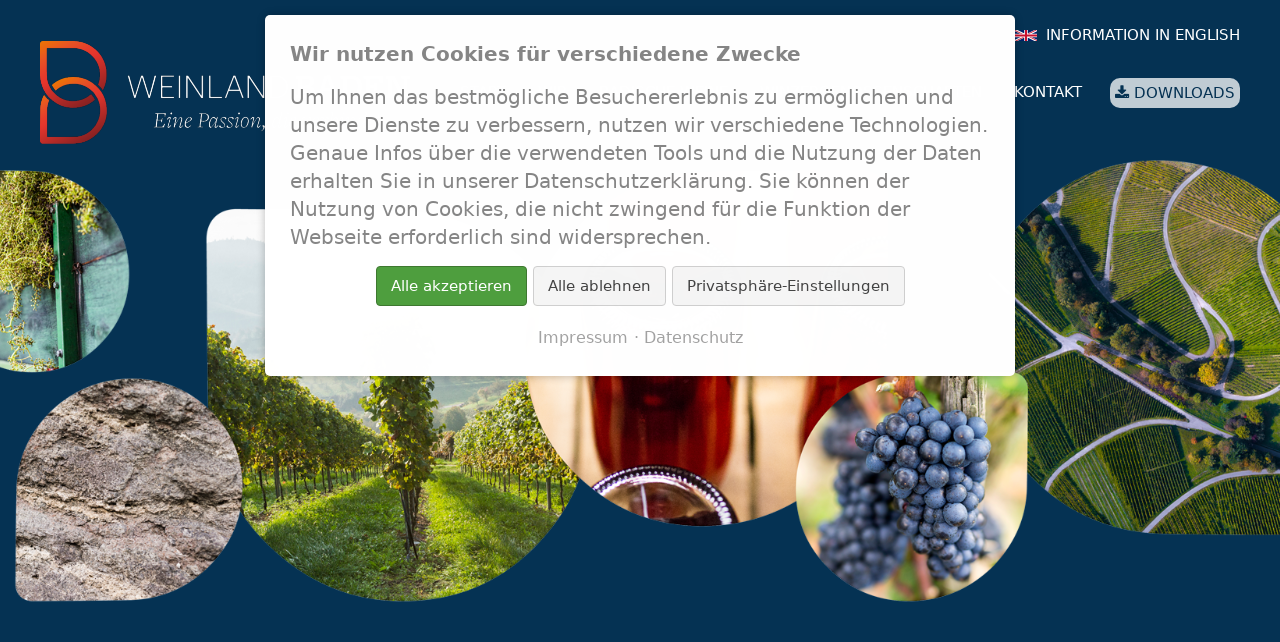

--- FILE ---
content_type: text/html; charset=UTF-8
request_url: https://www.weinland-baden.com/de/winzergenossenschaften/baden-badener-weinhaus-am-mauerberg.html
body_size: 9520
content:
<!DOCTYPE html>
<html lang="de">
<head>
<meta charset="UTF-8">
<title>Baden-Badener Weinhaus am Mauerberg GmbH - Weinland Baden</title>
<base href="https://www.weinland-baden.com/">
<meta name="robots" content="index,follow">
<meta name="description" content="">
<meta name="generator" content="Contao Open Source CMS">
<meta name="viewport" content="width=device-width, initial-scale=1.0, user-scalable=yes">
<link rel="stylesheet" href="/system/modules/eSM_slick/assets/lib/slick/1.9.0/css/slick.css?v=05b45a89"><link rel="stylesheet" href="/system/modules/eSM_slick/assets/lib/slick/1.9.0/css/slick-theme.css?v=05b45a89"><link rel="stylesheet" href="/system/modules/eSM_slick/assets/css/slick-addons.css?v=05b45a89"><link rel="stylesheet" href="assets/css/reset.min.css,colorbox.min.css,form.min.css,cookiebar_simple.css...-3d889082.css"><script src="assets/js/jquery.min.js,cookiebar.min.js-991efaf3.js"></script><meta name="theme-color" content="#053253" />
<link rel="icon" type="image/png" href="files/themes/weinland_2019/assets/images/favicon/favicon_16x16.png" sizes="16x16">
<link rel="icon" type="image/png" href="files/themes/weinland_2019/assets/images/favicon/favicon_32x32.png" sizes="32x32">
<link rel="icon" type="image/png" href="files/themes/weinland_2019/assets/images/favicon/favicon_64x64.png" sizes="64x64">
<link rel="icon" type="image/png" href="files/themes/weinland_2019/assets/images/favicon/favicon_96x96.png" sizes="96x96">
<link rel="icon" type="image/png" href="files/themes/weinland_2019/assets/images/favicon/favicon_128x128.png" sizes="128x128">
<link rel="icon" type="image/png" href="files/themes/weinland_2019/assets/images/favicon/favicon_192x192.png" sizes="192x192">
</head>
<body id="top" class="pgid:winzergenossenschaften/baden-badener-weinhaus-am-mauerberg">
<div id="wrapper">
<header id="header">
<div class="inside">
<div class="english-info">
<div class="content-wrapper">
<a href="files/pub/Dokumente/WLB%20English%20short.pdf" target="_blank">
<img src="assets/images/3/union_jack-f643d813.svg"  width="22" height="11" alt=""> <span>Information in English</span>
</a>
</div>
</div>
<div id="navbar">
<div class="navbar-content content-wrapper">
<div id="logo"><a href="https://www.weinland-baden.com/de/">
<img src="assets/images/d/logo-2c3dae3c.png" srcset="assets/images/d/logo-2c3dae3c.png 1x, assets/images/5/logo-70c20f13.png 2x" width="370" height="103" alt="Weinland Baden Logo">
</a></div>
<div id="mainnav">
<input id="hamburger">
<label class="hamburger">
<span class="line"></span>
<span class="line"></span>
<span class="line"></span>
</label>
<!-- indexer::stop -->
<nav class="mod_navigation block">
<a href="de/winzergenossenschaften/baden-badener-weinhaus-am-mauerberg.html#skipNavigation2" class="invisible">Navigation überspringen</a>
<ul class="level_1">
<li class="first"><a href="de/" title="Start" class="first">Start</a></li>
<li><a href="de/weinland-baden.html" title="Wir">Wir</a></li>
<li><a href="de/badische-weine.html" title="Badische Weine">Badische Weine</a></li>
<li class="submenu trail"><a href="de/winzergenossenschaften.html" title="Winzergenossenschaften" class="submenu trail" aria-haspopup="true">Winzergenossenschaften</a>
<ul class="level_2">
<li class="active first"><strong class="active first">Baden-Badener Weinhaus am Mauerberg GmbH</strong></li>
<li class="sibling"><a href="de/winzergenossenschaften/affentaler-winzer.html" title="Affentaler Winzer eG" class="sibling">Affentaler Winzer eG</a></li>
<li class="sibling"><a href="de/winzergenossenschaften/hex-vom-dasenstein.html" title="Hex vom Dasenstein" class="sibling">Hex vom Dasenstein</a></li>
<li class="sibling"><a href="de/winzergenossenschaften/oberkircher-winzer.html" title="Oberkircher Winzer eG" class="sibling">Oberkircher Winzer eG</a></li>
<li class="sibling"><a href="de/winzergenossenschaften/winzergenossenschaft-achkarren.html" title="Achkarrer Winzer am Schlossberg eG" class="sibling">Achkarrer Winzer am Schlossberg eG</a></li>
<li class="sibling"><a href="de/winzergenossenschaften/burkheimer-winzer.html" title="Burkheimer Winzer eG" class="sibling">Burkheimer Winzer eG</a></li>
<li class="sibling"><a href="de/winzergenossenschaften/jechtinger-weinmanufaktur.html" title="Jechtinger Weinmanufaktur eG" class="sibling">Jechtinger Weinmanufaktur eG</a></li>
<li class="sibling"><a href="de/winzergenossenschaften/oberrotweiler-winzerverein.html" title="Oberrotweiler Winzerverein eG" class="sibling">Oberrotweiler Winzerverein eG</a></li>
<li class="sibling"><a href="de/winzergenossenschaften/winzergenossenschaft-wolfenweiler.html" title="Winzergenossenschaft Wolfenweiler eG" class="sibling">Winzergenossenschaft Wolfenweiler eG</a></li>
<li class="sibling last"><a href="de/winzergenossenschaften/winzerkeller-auggener-schaef-laufener-altenberg.html" title="Winzerkeller Auggener Schäf + Laufener Altenberg" class="sibling last">Winzerkeller Auggener Schäf + Laufener Altenberg</a></li>
</ul>
</li>
<li class="last"><a href="de/kontakt.html" title="Kontakt" class="last">Kontakt</a></li>
</ul>
<span id="skipNavigation2" class="invisible"></span>
</nav>
<!-- indexer::continue -->
</div>
<!-- indexer::stop -->
<nav class="mod_customnav block" id="account">
<a href="de/winzergenossenschaften/baden-badener-weinhaus-am-mauerberg.html#skipNavigation9" class="invisible">Navigation überspringen</a>
<ul class="level_1">
<li class="first last"><a href="de/kunden-login/expertisen.html" title="Downloads" class="first last">Downloads</a></li>
</ul>
<span id="skipNavigation9" class="invisible"></span>
</nav>
<!-- indexer::continue -->
</div>
</div>
<div id="headerimage"><div class="headerimage-poster"></div></div>            </div>
</header>
<div id="container">
<main id="main">
<div class="inside">
<div class="mod_article block" id="article-23">
<div class="background-wrapper background-wrapper_141 ce_rsce_background_wrapper_start " style=" ">
<div class="background-wrapper-helper"><div class="background-wrapper-inner -padding block">
<h1 class="ce_rsce_icon_headline" data-icon="&#xe90a;">
Baden-Badener Weinhaus am Mauerberg GmbH</h1>
<div class="ce_gallery block">
<ul class="cols_2">
<li class="row_0 row_first row_last even col_0 col_first">
<figure class="image_container">
<img src="assets/images/b/BADEN%20BADEN-41%202-8cf94d24.jpg" srcset="assets/images/b/BADEN%20BADEN-41%202-8cf94d24.jpg 1x, assets/images/8/BADEN%20BADEN-41%202-acdb880c.jpg 2x" width="600" height="400" alt="">
</figure>
</li>
<li class="row_0 row_first row_last even col_1 col_last">
<figure class="image_container">
<img src="assets/images/d/logo_bbm_grau-787d5118.jpg" srcset="assets/images/d/logo_bbm_grau-787d5118.jpg 1x, files/pub/Winzergenossenschaften/Baden-Badener/logo_bbm_grau.jpg 2x" width="600" height="400" alt="">
</figure>
</li>
</ul>
</div>
<div class="ce_text layout_2col block">
<div class="text"><p><strong>Weltbürger trifft Kleinod.</strong> »Baden-Baden is so nice, you have to name it twice« – man munkelt, Bill Clinton, ehemaliger Präsident der USA, sei bei einem Besuch der Kur-, Bäder-, Medien-, Kunst- und Festspielmetropole regelrecht ins Schwärmen geraten. Richtig nett ist vor allem der zentral gelegene Park Lichtentaler Allee. Früher lustwandelten hier die feinen Damen und Herren, heute cruist jedermann auf einem Segway oder mit dem E-Bike durch die grüne Lunge der Stadt.</p></div>
</div>
</div></div>
</div>
</div>
<div class="mod_article block" id="article-24">
<div class="background-wrapper background-wrapper_146 ce_rsce_background_wrapper_start  -alt-color" style=" ">
<div class="background-wrapper-helper"><div class="background-wrapper-inner -padding block">
<section class="icon-cards -color-inverted">
<div class="rs-columns -valign-stretch">
<section class="icon-cards-item rs-column -large-col-4-1 -large-first -large-first-row -medium-col-2-1 -medium-first -medium-first-row -small-col-1-1 -small-first -small-last -small-first-row -align-center" data-icon="&#xe913;">
<h4>Wichtigste Auszeichnungen</h4>
<div class="icon-cards-item-content">
<div class="icon-cards-item-text">
<p><em class="-font-size-default">»DLG Bundesprämierung«</em><br><span class="-font-family-freightsans-pro -font-size-s">2020: Sonderpreis: Beste Kollektion Rotwein tr.<br></span><span class="-font-family-freightsans-pro -font-size-s">2020: 1x Gold, 9x Silber, 5x Bronze</span><br><em class="-font-size-default">»Regent Preis«</em><br>2020: Silber &amp; Bronze<br><br></p>				</div>
</div>
</section>
<section class="icon-cards-item rs-column -large-col-4-1 -large-first-row -medium-col-2-1 -medium-last -medium-first-row -small-col-1-1 -small-first -small-last -align-center" data-icon="&#xe914;">
<h4>Philosophie</h4>
<div class="icon-cards-item-content">
<div class="icon-cards-item-text">
<p class="-font-size-default -font-family-freightsans-pro">Stärken bündeln,<br>Chancen ergreifen</p>				</div>
</div>
</section>
<section class="icon-cards-item rs-column -large-col-4-1 -large-first-row -medium-col-2-1 -medium-first -small-col-1-1 -small-first -small-last -align-center" data-icon="&#xe911;">
<h4>USP</h4>
<div class="icon-cards-item-content">
<div class="icon-cards-item-text">
<p class="-font-size-default -font-family-freightsans-pro">Die Stadt Baden-Baden ist eine Marke von Weltrang</p>				</div>
</div>
</section>
<section class="icon-cards-item rs-column -large-col-4-1 -large-last -large-first-row -medium-col-2-1 -medium-last -small-col-1-1 -small-first -small-last -align-center" data-icon="&#xe912;">
<h4>Top-Rebsorten</h4>
<div class="icon-cards-item-content">
<div class="icon-cards-item-text">
<p class="-font-size-default -font-family-freightsans-pro">54 % Riesling<br>28 % Spätburgunder<br>5 % Müller-Thurgau</p>				</div>
</div>
</section>
</div>
</section>
</div></div>
</div>
</div>
<div class="mod_article block" id="article-25">
<div class="background-wrapper background-wrapper_149 ce_rsce_background_wrapper_start " style=" ">
<div class="background-wrapper-helper"><div class="background-wrapper-inner -padding block">
<div class="rs-columns ce_rs_columns_start">
<div class="ce_rs_column_start  rs-column -large-col-5-3 -large-first -large-first-row -medium-col-2-1 -medium-first -medium-first-row -small-col-1-1 -small-first -small-last -small-first-row">
<div class="ce_image spc_paragraph block">
<figure class="image_container">
<img src="assets/images/8/BADEN-BADEN-36-70023809.jpg" srcset="assets/images/8/BADEN-BADEN-36-70023809.jpg 1x, assets/images/0/BADEN-BADEN-36-b068e29b.jpg 2x" width="720" height="480" alt="">
<figcaption class="caption">Festspielhaus Baden-Baden</figcaption>
</figure>
</div>
<div class="ce_image block">
<figure class="image_container">
<img src="assets/images/f/BADEN%20BADEN-32-bearb-f83c581f.jpg" srcset="assets/images/f/BADEN%20BADEN-32-bearb-f83c581f.jpg 1x, assets/images/b/BADEN%20BADEN-32-bearb-b2f7b6c9.jpg 1.778x" width="720" height="480" alt="">
<figcaption class="caption">Die gemütliche Altstadt</figcaption>
</figure>
</div>
</div>
<div class="ce_rs_column_start  rs-column -large-col-5-2 -large-last -large-first-row -medium-col-2-1 -medium-last -medium-first-row -small-col-1-1 -small-first -small-last">
<div class="ce_text block">
<div class="text"><p>Für uns ist der Park der Ausgangspunkt unserer Erkundungstour, die wir ganz klassisch per pedes beginnen. Das Festspielhaus, die mit sehenswerten Fresken bestückte Trinkhalle, das Kurhaus mit dem berühmten Casino und das Museum Frieder Burda für moderne und zeitgenössische Kunst sind nur ein paar Beispiele für die mit architektonischen und kulturellen Highlights gut bestückte City. Mit ihrer Mischung aus verwinkelten Gassen und großzügigen grünen Alleen ist die schöne Altstadt gemütlich und beeindruckend zugleich. Wahrscheinlich ist das das Baden-Badener Geheimnis: Man fühlt sich sofort wohl und wird trotzdem das Gefühl nicht los, an einem sehr kosmopolitischen Ort zu sein. Was angesichts der Gästeliste auch kein Wunder ist.</p>
<p>Wenn man dem Trubel entfliehen will, dann steht die Umgebung dem in keiner Weise nach. Die Stadt liegt malerisch eingebettet in die Ausläufer des nördlichen Schwarzwalds, den besten Ausblick bietet die nahe Ruine der Yburg mit dem begehbaren restaurierten Burgturm. Auf der anderen Seite des Ybergs beginnt das Rebland; Weinbergsterrassen prägen hier das Landschaftsbild, die an vielen Stellen in Steillagen münden. Eine der schönsten und sonnigsten dieser Steillagen ist der Hausberg der Baden-Badener Winzergenossenschaft im Zentrum des Stadtteils Neuweier.</p></div>
</div>
</div>
</div>
</div></div>
</div>
</div>
<div class="mod_article block" id="article-26">
<div class="background-wrapper background-wrapper_160 ce_rsce_background_wrapper_start  -alt-color" style=" ">
<div class="background-wrapper-helper"><div class="background-wrapper-inner -padding block">
<div class="ce_rsce_cite block">
<div class="cite-item -image-right">
<figure class="cite-portrait">
<img src="assets/images/2/gf_dr_schaefer-973f8962.jpg" srcset="assets/images/2/gf_dr_schaefer-973f8962.jpg 1x, assets/images/0/gf_dr_schaefer-02b639ff.jpg 1.738x" width="600" height="700" alt="">
<figcaption class="cite-author">
<em>Dr. Ralf Schäfer</em>
&ndash; Geschäftsführer des Baden-Badener Weinhaus am Mauerberg      </figcaption>
</figure>
<div class="cite-text">
<p>»Die Marke Baden-Baden ist für den Handel ein starkes Argument.«</p>  </div>
</div>
</div>
</div></div>
</div>
</div>
<div class="mod_article block" id="article-20">
<div class="background-wrapper background-wrapper_117 ce_rsce_background_wrapper_start " style=" ">
<div class="background-wrapper-helper"><div class="background-wrapper-inner -padding block">
<div class="ce_image spc_paragraph block">
<figure class="image_container">
<img src="assets/images/b/BADEN%20BADEN-9-37f9d159.jpg" srcset="assets/images/b/BADEN%20BADEN-9-37f9d159.jpg 1x, assets/images/a/BADEN%20BADEN-9-0954aa35.jpg 1.6x" width="1200" height="799" alt="">
<figcaption class="caption">Blick auf die Yburg</figcaption>
</figure>
</div>
</div></div>
</div>
</div>
<div class="mod_article block" id="article-28">
<div class="background-wrapper background-wrapper_174 ce_rsce_background_wrapper_start  -alt-color" style=" ">
<div class="background-wrapper-helper"><div class="background-wrapper-inner -padding block">
<div class="rs-columns ce_rs_columns_start">
<div class="ce_rs_column_start  rs-column -large-col-5-3 -large-first -large-first-row -medium-col-2-1 -medium-first -medium-first-row -small-col-1-1 -small-first -small-last -small-first-row">
<div class="ce_gallery block">
<ul class="cols_1">
<li class="row_0 row_first even col_0 col_first col_last">
<figure class="image_container">
<img src="assets/images/b/BADEN%20BADEN-5-2e5831a7.jpg" srcset="assets/images/b/BADEN%20BADEN-5-2e5831a7.jpg 1x, assets/images/f/BADEN%20BADEN-5-bfec4150.jpg 2x" width="720" height="480" alt="">
</figure>
</li>
<li class="row_1 odd col_0 col_first col_last">
<figure class="image_container">
<img src="assets/images/f/BADEN%20BADEN-45-1e5a7946.jpg" srcset="assets/images/f/BADEN%20BADEN-45-1e5a7946.jpg 1x, assets/images/7/BADEN%20BADEN-45-318c7ef3.jpg 2x" width="720" height="480" alt="">
</figure>
</li>
<li class="row_2 row_last even col_0 col_first col_last">
<figure class="image_container">
<img src="assets/images/6/BADEN%20BADEN-59-8493f3e3.jpg" srcset="assets/images/6/BADEN%20BADEN-59-8493f3e3.jpg 1x, assets/images/5/BADEN%20BADEN-59-39e74ae0.jpg 2x" width="720" height="480" alt="">
</figure>
</li>
</ul>
</div>
</div>
<div class="ce_rs_column_start  rs-column -large-col-5-2 -large-last -large-first-row -medium-col-2-1 -medium-last -medium-first-row -small-col-1-1 -small-first -small-last">
<div class="ce_gallery block">
<ul class="cols_1">
<li class="row_0 row_first even col_0 col_first col_last">
<figure class="image_container">
<img src="assets/images/8/BADEN%20BADEN-47-ded3f72b.jpg" srcset="assets/images/8/BADEN%20BADEN-47-ded3f72b.jpg 1x, assets/images/2/BADEN%20BADEN-47-947a9903.jpg 2x" width="480" height="748" alt="">
</figure>
</li>
<li class="row_1 row_last odd col_0 col_first col_last">
<figure class="image_container">
<img src="assets/images/f/BADEN%20BADEN-65-6ad41ff2.jpg" srcset="assets/images/f/BADEN%20BADEN-65-6ad41ff2.jpg 1x, assets/images/4/BADEN%20BADEN-65-87e59543.jpg 2x" width="480" height="748" alt="">
</figure>
</li>
</ul>
</div>
</div>
</div>
</div></div>
</div>
</div>
</div>
</main>
</div>
<footer id="footer">
<div class="inside">
<div class="rs-columns ce_rs_columns_start -valign-center spc_default">
<div class="ce_rs_column_start  rs-column -large-col-3-1 -large-first -large-first-row -medium-col-2-1 -medium-first -medium-first-row -small-col-1-1 -small-first -small-last -small-first-row">
<!-- indexer::stop -->
<nav class="mod_navigation block" id="footernav">
<a href="de/winzergenossenschaften/baden-badener-weinhaus-am-mauerberg.html#skipNavigation6" class="invisible">Navigation überspringen</a>
<ul class="level_1">
<li class="first"><a href="de/" title="Start" class="first">Start</a></li>
<li><a href="de/weinland-baden.html" title="Wir">Wir</a></li>
<li><a href="de/badische-weine.html" title="Badische Weine">Badische Weine</a></li>
<li class="trail"><a href="de/winzergenossenschaften.html" title="Winzergenossenschaften" class="trail">Winzergenossenschaften</a></li>
<li class="last"><a href="de/kontakt.html" title="Kontakt" class="last">Kontakt</a></li>
</ul>
<span id="skipNavigation6" class="invisible"></span>
</nav>
<!-- indexer::continue -->
</div>
<div class="ce_rs_column_start  rs-column -large-col-3-1 -large-first-row -medium-col-2-1 -medium-last -medium-first-row -small-col-1-1 -small-first -small-last">
<div class="ce_image block">
<figure class="image_container">
<img src="files/themes/weinland_2019/assets/images/base/logo.png" width="743" height="207" alt="">
</figure>
</div>
</div>
<div class="ce_rs_column_start  rs-column -large-col-3-1 -large-last -large-first-row -medium-col-2-1 -medium-first -small-col-1-1 -small-first -small-last">
<div class="ce_text ta_right block">
<div class="text"><p><strong>Weinland Baden GmbH</strong><br>Mitscherlichstraße 8<br>79108 Freiburg</p>
<p>Telefon +49 761 515 00-0<br>Telefax +49 761 515 00-99<br>E-Mail: info@weinland-baden.com<br>www.weinland-baden.com</p>
<p><strong>Unsere Bürozeiten:</strong></p>
<p>Montag – Freitag<br>durchgehend von 8.00 Uhr<br>bis 17.00 Uhr</p></div>
</div>
</div>
</div>
<div class="ce_gallery block" id="footer-wgs">
<ul class="cols_4">
<li class="row_0 row_first even col_0 col_first">
<figure class="image_container">
<img src="assets/images/b/__BBWH-Logo_weiss-7262f2c4.png" srcset="assets/images/b/__BBWH-Logo_weiss-7262f2c4.png 1x, assets/images/e/__BBWH-Logo_weiss-74ac9750.png 2x" width="300" height="121" alt="">
</figure>
</li>
<li class="row_0 row_first even col_1">
<figure class="image_container">
<img src="assets/images/2/__Logo%20Winzer%20Supreme%20weiss_CMYK-1-07a9c82e.png" srcset="assets/images/2/__Logo%20Winzer%20Supreme%20weiss_CMYK-1-07a9c82e.png 1x, assets/images/b/__Logo%20Winzer%20Supreme%20weiss_CMYK-1-aa726b3a.png 2x" width="300" height="70" alt="">
</figure>
</li>
<li class="row_0 row_first even col_2">
<figure class="image_container">
<a href="de/winzergenossenschaften/hex-vom-dasenstein.html">
<img src="assets/images/5/logo_hex_i-63ff794e.png" srcset="assets/images/5/logo_hex_i-63ff794e.png 1x, files/themes/weinland_2019/assets/images/footer/logo_hex_i.png 1.5x" width="300" height="153" alt="">
</a>
</figure>
</li>
<li class="row_0 row_first even col_3 col_last">
<figure class="image_container">
<a href="de/winzergenossenschaften/oberkircher-winzer.html">
<img src="files/themes/weinland_2019/assets/images/footer/logo_oberkircher_i.png" width="216" height="129" alt="">
</a>
</figure>
</li>
<li class="row_1 odd col_0 col_first">
<figure class="image_container">
<img src="assets/images/d/BW_Logo_zentriert_4C_weiss1-daa70777.png" srcset="assets/images/d/BW_Logo_zentriert_4C_weiss1-daa70777.png 1x, files/themes/weinland_2019/assets/images/footer/BW_Logo_zentriert_4C_weiss1.png 1.333x" width="300" height="243" alt="">
</figure>
</li>
<li class="row_1 odd col_1">
<figure class="image_container">
<a href="de/winzergenossenschaften/winzergenossenschaft-achkarren.html">
<img src="assets/images/1/logo_achkarren_i-2a4c8438.png" srcset="assets/images/1/logo_achkarren_i-2a4c8438.png 1x, files/themes/weinland_2019/assets/images/footer/logo_achkarren_i.png 1.5x" width="300" height="67" alt="">
</a>
</figure>
</li>
<li class="row_1 odd col_2">
<figure class="image_container">
<a href="de/winzergenossenschaften/winzergenossenschaft-wolfenweiler.html">
<img src="assets/images/0/logo_wolfenweiler_i-de4ddfc4.png" srcset="assets/images/0/logo_wolfenweiler_i-de4ddfc4.png 1x, files/themes/weinland_2019/assets/images/footer/logo_wolfenweiler_i.png 1.5x" width="300" height="269" alt="">
</a>
</figure>
</li>
<li class="row_1 odd col_3 col_last">
<figure class="image_container">
<a href="de/winzergenossenschaften/winzerkeller-auggener-schaef-laufener-altenberg.html">
<img src="assets/images/1/logo_auggen_i-04cd4dbb.png" srcset="assets/images/1/logo_auggen_i-04cd4dbb.png 1x, files/themes/weinland_2019/assets/images/footer/logo_auggen_i.png 1.5x" width="300" height="105" alt="">
</a>
</figure>
</li>
<li class="row_2 row_last even col_0 col_first">
<figure class="image_container">
<img src="assets/images/9/logo_oberrotweil_i-47642bc6.png" srcset="assets/images/9/logo_oberrotweil_i-47642bc6.png 1x, files/themes/weinland_2019/assets/images/footer/logo_oberrotweil_i.png 1.667x" width="300" height="155" alt="">
</figure>
</li>
<li class="row_2 row_last even col_1">
<figure class="image_container">
<img src="assets/images/e/logo_jechtingen_i-419d400c.png" srcset="assets/images/e/logo_jechtingen_i-419d400c.png 1x, assets/images/7/logo_jechtingen_i-e9ceb03f.png 2x" width="300" height="200" alt="">
</figure>
</li>
</ul>
</div>
<div class="ce_text ta_center block">
<div class="text"><p>© 2026 Weinland Baden GmbH · <a href="de/impressum.html" title="Impressum">Impressum</a> · <a href="de/datenschutz.html" title="Datenschutz">Datenschutz</a> · <a href="de/privatsphaere-einstellungen.html" title="Privatsphäre-Einstellungen" class="ccb-trigger ccb-prefill">Privatsphäre-Einstellungen</a></p></div>
</div>
</div>
</footer>
</div>
<script src="assets/colorbox/js/colorbox.min.js?v=1.6.6"></script>
<script>jQuery(function($){$('a[data-lightbox]').map(function(){$(this).colorbox({loop:!1,rel:$(this).attr('data-lightbox'),maxWidth:'95%',maxHeight:'95%'})})})</script>
<script src="/system/modules/eSM_slick/assets/lib/slick/1.9.0/js/slick.min.js"></script>
<script>(function($){$(".ce_slickSliderStart").each(function(i,cte){var s=$('.slick-slider-wrapper',cte)[0],c=s.getAttribute('data-config').split(',');$(s).slick({dots:(parseInt(c[6])==1?!0:!1),arrows:(parseInt(c[5])==1?!0:!1),infinite:(parseInt(c[4])==1?!0:!1),pauseOnHover:(parseInt(c[7])==1?!0:!1),fade:(parseInt(c[8])==1?!0:!1),autoplay:(parseInt(c[0])>0?!0:!1),autoplaySpeed:parseInt(c[0]),speed:parseInt(c[1]),initialSlide:parseInt(c[2]),lazyLoad:c[3],cssEase:'ease',slidesToShow:parseInt(c[9]),slidesToScroll:parseInt(c[10]),adaptiveHeight:(parseInt(c[11])==1?!0:!1)})})})(jQuery)</script><script src="files/themes/weinland_2019/assets/js/smoothScroll.js?v=394f1686"></script><script src="files/themes/weinland_2019/assets/js/object-fit-images/3.2.4/ofi.min.js?v=394f1686"></script>
<script>(function(){objectFitImages()})()</script>
<script>jQuery(function($){$(document).ready(function(e){$('.widget').find('input[type="text"], input[type="date"], input[type="datetime"], input[type="email"], input[type="number"], input[type="search"], input[type="tel"], input[type="time"], input[type="url"], input:not([type]), textarea').on('keyup',function(e){this.setAttribute('value',this.value)});$('.widget').find('input[type="password"]').on('keyup',function(e){if(this.value!=undefined&&this.value){$(this).attr('data-value-set',!0)}else{$(this).removeAttr('data-value-set')}});setTimeout(function(){elem=$('.widget').find('input[type="password"]:-webkit-autofill,input[type="text"]:-webkit-autofill');if(elem.length){elem.attr('data-value-set',!0);console.log('autofill trigger')}},50)})})</script>
<script type="application/ld+json">
[
    {
        "@context": "https:\/\/schema.org",
        "@graph": [
            {
                "@type": "WebPage"
            },
            {
                "@id": "#\/schema\/image\/68b215ab-a615-11e9-989b-509a4c7701bd",
                "@type": "ImageObject",
                "contentUrl": "assets\/images\/b\/BADEN%20BADEN-41%202-8cf94d24.jpg"
            },
            {
                "@id": "#\/schema\/image\/918909f0-253b-11ee-ae8e-001a4a050272",
                "@type": "ImageObject",
                "contentUrl": "assets\/images\/d\/logo_bbm_grau-787d5118.jpg"
            },
            {
                "@id": "#\/schema\/image\/14defda2-a616-11e9-989b-509a4c7701bd",
                "@type": "ImageObject",
                "caption": "Festspielhaus Baden-Baden",
                "contentUrl": "assets\/images\/8\/BADEN-BADEN-36-70023809.jpg"
            },
            {
                "@id": "#\/schema\/image\/68e51eba-a615-11e9-989b-509a4c7701bd",
                "@type": "ImageObject",
                "caption": "Die gemütliche Altstadt",
                "contentUrl": "assets\/images\/f\/BADEN%20BADEN-32-bearb-f83c581f.jpg"
            },
            {
                "@id": "#\/schema\/image\/68393f56-a615-11e9-989b-509a4c7701bd",
                "@type": "ImageObject",
                "caption": "Blick auf die Yburg",
                "contentUrl": "assets\/images\/b\/BADEN%20BADEN-9-37f9d159.jpg"
            },
            {
                "@id": "#\/schema\/image\/67eec149-a615-11e9-989b-509a4c7701bd",
                "@type": "ImageObject",
                "contentUrl": "assets\/images\/b\/BADEN%20BADEN-5-2e5831a7.jpg"
            },
            {
                "@id": "#\/schema\/image\/692089b9-a615-11e9-989b-509a4c7701bd",
                "@type": "ImageObject",
                "contentUrl": "assets\/images\/f\/BADEN%20BADEN-45-1e5a7946.jpg"
            },
            {
                "@id": "#\/schema\/image\/67455cfc-a615-11e9-989b-509a4c7701bd",
                "@type": "ImageObject",
                "contentUrl": "assets\/images\/6\/BADEN%20BADEN-59-8493f3e3.jpg"
            },
            {
                "@id": "#\/schema\/image\/677241ba-a615-11e9-989b-509a4c7701bd",
                "@type": "ImageObject",
                "contentUrl": "assets\/images\/8\/BADEN%20BADEN-47-ded3f72b.jpg"
            },
            {
                "@id": "#\/schema\/image\/6811ac48-a615-11e9-989b-509a4c7701bd",
                "@type": "ImageObject",
                "contentUrl": "assets\/images\/f\/BADEN%20BADEN-65-6ad41ff2.jpg"
            }
        ]
    },
    {
        "@context": "https:\/\/schema.contao.org",
        "@graph": [
            {
                "@type": "Page",
                "fePreview": false,
                "groups": [],
                "noSearch": false,
                "pageId": 13,
                "protected": false,
                "title": "Baden-Badener Weinhaus am Mauerberg GmbH"
            }
        ]
    }
]
</script><!-- indexer::stop -->
<div  class="contao-cookiebar cookiebar_simple cc-top" role="complementary" aria-describedby="cookiebar-desc" data-nosnippet>
<div class="cc-inner" aria-live="assertive" role="alert">
<div id="cookiebar-desc" class="cc-head">
<p><strong>Wir nutzen Cookies für verschiedene Zwecke</strong></p>
<p>Um Ihnen das bestmögliche Besuchererlebnis zu ermöglichen und unsere Dienste zu verbessern, nutzen wir verschiedene Technologien. Genaue Infos über die verwendeten Tools und die Nutzung der Daten erhalten Sie in unserer Datenschutzerklärung. Sie können der Nutzung von Cookies, die nicht zwingend für die Funktion der Webseite erforderlich sind widersprechen.</p>                    </div>
<div class="cc-footer highlight">
<button class="cc-btn success" data-accept-all>Alle akzeptieren</button>
<button class="cc-btn deny" data-deny-all>Alle ablehnen</button>
<button class="cc-btn info" data-toggle-group>Privatsphäre-Einstellungen</button>
<div class="cc-groups toggle-group">
<div class="cc-group">
<input type="checkbox" name="group[]" id="g1" value="1" data-toggle-cookies disabled checked>
<label for="g1" class="group">Essenziell</label>
<div class="cc-cookies">
<div class="cc-cookie">
<input type="checkbox" name="cookie[]" id="c2" value="2" disabled checked>
<label for="c2" class="cookie">Contao HTTPS CSRF Token</label>
<p>Schützt vor Cross-Site-Request-Forgery Angriffen.</p>                                                                                    <div class="cc-cookie-info">
<div><span>Speicherdauer:</span> Dieses Cookie bleibt nur für die aktuelle Browsersitzung bestehen.</div>
</div>
</div>
<div class="cc-cookie">
<input type="checkbox" name="cookie[]" id="c3" value="3" disabled checked>
<label for="c3" class="cookie">PHP SESSION ID</label>
<p>Speichert die aktuelle PHP-Session.</p>                                                                                    <div class="cc-cookie-info">
<div><span>Speicherdauer:</span> Dieses Cookie bleibt nur für die aktuelle Browsersitzung bestehen.</div>
</div>
</div>
</div>
</div>
<div class="cc-group">
<input type="checkbox" name="group[]" id="g3" value="3" data-toggle-cookies>
<label for="g3" class="group">Funktionell</label>
<div class="cc-cookies">
<p>Diese Technologien erlauben uns die Funktion der Webseite zu erweitern und das Besuchserlebnis zu verbessern z.B. durch angepasste Schriften</p>                                                                    <div class="cc-cookie">
<input type="checkbox" name="cookie[]" id="c4" value="4">
<label for="c4" class="cookie">Adobe Fonts</label>
<p>Adobe Fonts ist ein Dienst, der den Zugriff auf eine Schriftenbibliothek zur Verwendung in Desktop-Anwendungen und Websites ermöglicht.</p>                                                                                                                            <button class="cc-detail-btn-details" data-toggle-group>
<span>Mehr Details einblenden</span>
<span>Mehr Details ausblenden</span>
</button>
<div class="cc-cookie-desc toggle-group" style="display: none">
<p>Wir setzen Adobe Typekit zur visuellen Gestaltung unserer Website ein. Betreibergesellschaft von Typekit ist die Adobe Systems Software Ireland Ltd., 4-6 Riverwalk, Citywest Business Campus, Dublin 24, Irland. Uns wird durch die Verwendung von Typekit der Zugriff auf eine Schriftartenbibliothek auf Servern von Adobe (Hauptsitz in den USA) gewährt. Zur Einbindung der von uns benutzten Schriftarten, baut Ihr Browser eine Verbindung zu einem Server von Adobe in den USA auf um die für unsere Website benötigte Schriftart dynamisch herunterzuladen. Adobe erhält hierdurch die Information, dass von Ihrer IP-Adresse unsere Website aufgerufen wurde.</p>
<p>Diese Verarbeitungsvorgänge erfolgen ausschließlich bei Erteilung der ausdrücklichen Einwilligung gemäß Art. 6 Abs. 1 lit. a DS-GVO.</p>                                            </div>
</div>
</div>
</div>
<div class="cc-group">
<input type="checkbox" name="group[]" id="g2" value="2" data-toggle-cookies>
<label for="g2" class="group">Analyse</label>
<div class="cc-cookies">
<p>Diese Technologien ermöglichen es uns, die Nutzung der Website zu analysieren, um unser Angebot stetig zu verbessern und die Leistung zu messen.</p>                                                                    <div class="cc-cookie">
<input type="checkbox" name="cookie[]" id="c6" value="6">
<label for="c6" class="cookie">Google Analytics</label>
<div class="cc-cookie-info">
<div><span>Speicherdauer:</span> 2 Monate</div>
</div>
</div>
</div>
</div>
<button class="cc-btn save" data-save>Auswahl speichern</button>
</div>
</div>
<div class="cc-info">
<a href="https://www.weinland-baden.com/de/impressum.html">Impressum</a>
<a href="https://www.weinland-baden.com/de/datenschutz.html">Datenschutz</a>
</div>
</div>
</div>
<!-- indexer::continue -->
<script>var cookiebar=new ContaoCookiebar({configId:1,pageId:1,version:2,lifetime:63072000,consentLog:0,token:'ccb_contao_token',doNotTrack:0,currentPageId:13,excludedPageIds:null,cookies:{"4":{"id":"4","type":"template","checked":!1,"token":null,"resources":[],"scripts":[{"script":"\r\n!function(d,el,r,t,h) {\r\n\te = document.createElement(el);\r\n\te.setAttribute(\"rel\", r);\r\n    e.setAttribute(\"type\", t);\r\n    e.setAttribute(\"href\", h);\r\n\td.getElementsByTagName(\"head\")[0].appendChild(e);\r\n}(document,'link','stylesheet','text\/css','https:\/\/use.typekit.net\/vqj5sxg.css');\r\n","position":3,"mode":1}]},"6":{"id":"6","type":"googleAnalytics","checked":!1,"token":["_ga","_gat_gtag_G_BH1PND01WF","_gid","_ga_BH1PND01WF"],"resources":[{"src":"https:\/\/www.googletagmanager.com\/gtag\/js?id=G-BH1PND01WF","flags":null,"mode":1}],"scripts":[{"script":"window.dataLayer=window.dataLayer||[];function gtag(){dataLayer.push(arguments)} gtag('js',new Date());gtag('config','G-BH1PND01WF' ,{\n\t\"anonymize_ip\": true,\n\t\"cookie_domain\": \"www.weinland-baden.com\",\n\t\"cookie_expires\": 2419200,\n\t\"cookie_update\": false,\n\t\"cookie_flags\": \"SameSite=None;Secure\"\n})","position":3,"mode":1},{"script":"try{ let keys = []; Object.keys(window.google_tag_manager).forEach((key) => { if(key.indexOf('G-') === 0 || key.indexOf('GTM-') === 0){ window['ga-disable-' + key] = true; } }); }catch (e) {}","position":3,"mode":2}]}},configs:[],texts:{acceptAndDisplay:'Akzeptieren und anzeigen'}})</script></body>
</html>

--- FILE ---
content_type: text/css
request_url: https://www.weinland-baden.com/system/modules/eSM_slick/assets/css/slick-addons.css?v=05b45a89
body_size: 1154
content:
.slick-slider-container {
  overflow: hidden; }

.slick-slider-container,
.slick-slider-slide {
  position: relative; }
  .slick-slider-container .slick-slider-background,
  .slick-slider-container .slick-slider-slide-image,
  .slick-slider-slide .slick-slider-background,
  .slick-slider-slide .slick-slider-slide-image {
    position: absolute;
    left: 0;
    right: 0;
    top: 0;
    bottom: 0;
    overflow: hidden; }
    .slick-slider-container .slick-slider-background video,
    .slick-slider-container .slick-slider-slide-image video,
    .slick-slider-slide .slick-slider-background video,
    .slick-slider-slide .slick-slider-slide-image video {
      position: absolute;
      top: 50%;
      left: 50%;
      -webkit-transform: translateX(-50%) translateY(-50%);
      transform: translateX(-50%) translateY(-50%);
      min-width: 100%;
      min-height: 100%;
      width: auto;
      height: auto;
      overflow: hidden; }
  .slick-slider-container .slide-content,
  .slick-slider-slide .slide-content {
    position: relative; }
  .slick-slider-container .slide-url,
  .slick-slider-slide .slide-url {
    position: absolute;
    left: 0;
    top: 0;
    right: 0;
    bottom: 0; }

/*# sourceMappingURL=slick-addons.css.map */


--- FILE ---
content_type: text/css
request_url: https://www.weinland-baden.com/assets/css/reset.min.css,colorbox.min.css,form.min.css,cookiebar_simple.css...-3d889082.css
body_size: 104544
content:
header,footer,nav,section,aside,main,article,figure,figcaption{display:block}body,div,h1,h2,h3,h4,h5,h6,p,blockquote,pre,code,ol,ul,li,dl,dt,dd,figure,table,th,td,form,fieldset,legend,input,textarea{margin:0;padding:0}table{border-spacing:0;border-collapse:collapse}caption,th,td{text-align:left;text-align:start;vertical-align:top}abbr,acronym{font-variant:normal;border-bottom:1px dotted #666;cursor:help}blockquote,q{quotes:none}fieldset,img,iframe{border:0}ul{list-style-type:none}sup{vertical-align:text-top}sub{vertical-align:text-bottom}del{text-decoration:line-through}ins{text-decoration:none}body{font:12px/1 "Lucida Grande","Lucida Sans Unicode",Verdana,sans-serif;color:#000}input,button,textarea,select{font-family:inherit;font-size:99%;font-weight:inherit}pre,code{font-family:Monaco,monospace}h1,h2,h3,h4,h5,h6{font-size:100%;font-weight:400}h1{font-size:1.8333em}h2{font-size:1.6667em}h3{font-size:1.5em}h4{font-size:1.3333em}table{font-size:inherit}caption,th{font-weight:700}a{color:#00f}h1,h2,h3,h4,h5,h6{margin-top:1em}h1,h2,h3,h4,h5,h6,p,pre,blockquote,table,ol,ul,form{margin-bottom:12px}
#colorbox,#cboxOverlay,#cboxWrapper{position:absolute;top:0;left:0;z-index:9999;overflow:hidden;-webkit-transform:translate3d(0,0,0)}#cboxWrapper{max-width:none}#cboxOverlay{position:fixed;width:100%;height:100%}#cboxMiddleLeft,#cboxBottomLeft{clear:left}#cboxContent{position:relative}#cboxLoadedContent{overflow:auto;-webkit-overflow-scrolling:touch}#cboxTitle{margin:0}#cboxLoadingOverlay,#cboxLoadingGraphic{position:absolute;top:0;left:0;width:100%;height:100%}#cboxPrevious,#cboxNext,#cboxClose,#cboxSlideshow{cursor:pointer}.cboxPhoto{float:left;margin:auto;border:0;display:block;max-width:none;-ms-interpolation-mode:bicubic}.cboxIframe{width:100%;height:100%;display:block;border:0;padding:0;margin:0}#colorbox,#cboxContent,#cboxLoadedContent{box-sizing:content-box;-moz-box-sizing:content-box;-webkit-box-sizing:content-box}#cboxOverlay{background:#000;opacity:.9;filter:alpha(opacity = 90)}#colorbox{outline:0}#cboxContent{margin-top:20px;background:#000}.cboxIframe{background:#fff}#cboxError{padding:50px;border:1px solid #ccc}#cboxLoadedContent{border:5px solid #000;background:#fff}#cboxTitle{position:absolute;top:-20px;left:0;color:#ccc}#cboxCurrent{position:absolute;top:-20px;right:0;color:#ccc}#cboxLoadingGraphic{background:url(../../assets/colorbox/images/loading.gif) no-repeat center center}#cboxPrevious,#cboxNext,#cboxSlideshow,#cboxClose{border:0;padding:0;margin:0;overflow:visible;width:auto;background:0 0}#cboxPrevious:active,#cboxNext:active,#cboxSlideshow:active,#cboxClose:active{outline:0}#cboxSlideshow{position:absolute;top:-20px;right:90px;color:#fff}#cboxPrevious{position:absolute;top:50%;left:5px;margin-top:-32px;background:url(../../assets/colorbox/images/controls.png) no-repeat top left;width:28px;height:65px;text-indent:-9999px}#cboxPrevious:hover{background-position:bottom left}#cboxNext{position:absolute;top:50%;right:5px;margin-top:-32px;background:url(../../assets/colorbox/images/controls.png) no-repeat top right;width:28px;height:65px;text-indent:-9999px}#cboxNext:hover{background-position:bottom right}#cboxClose{position:absolute;top:5px;right:5px;display:block;background:url(../../assets/colorbox/images/controls.png) no-repeat top center;width:38px;height:19px;text-indent:-9999px}#cboxClose:hover{background-position:bottom center}
input[type="text"],input[type="password"],input[type="date"],input[type="datetime"],input[type="email"],input[type="number"],input[type="search"],input[type="tel"],input[type="time"],input[type="url"],textarea,select{width:100%;-moz-box-sizing:border-box;-webkit-box-sizing:border-box;box-sizing:border-box}.widget input.captcha{max-width:4em}.formbody>fieldset{clear:left}.formbody>fieldset legend{color:inherit;font-size:123%;line-height:2;font-weight:normal;border-bottom:inherit 3px solid;margin-bottom:1em}.widget .radio_container legend,.widget .checkbox_container legend{color:inherit;font-size:100%;font-weight:normal;border-bottom:0;display:block;margin-bottom:.4em;line-height:1.5em}.widget .checkbox_container label,.widget .radio_container label{font-weight:normal;display:inline;margin-bottom:0}.widget .checkbox_container>span,.widget .radio_container>span{display:block}.widget.headline{margin-top:1em;font-size:108%;font-weight:bold;min-height:1.5em}.widget{padding:0 10px;margin-bottom:.5em;-webkit-box-sizing:border-box;-moz-box-sizing:border-box;box-sizing:border-box;min-height:4em;float:left;width:100%}.widget.cbx{min-height:1.5em;height:1.5em;padding:4px 10px}.widget label{display:block;margin-bottom:.4em;line-height:1.5em}.widget.error input,.widget.error select,.widget.error textarea{border-color:#e23e15}.widget p.error{font-size:85%;margin-top:-0.4em;margin-bottom:.4em}.widget.error .errortip{background-color:#e23e15;border-bottom-left-radius:50%;border-bottom-right-radius:50%;border-top-left-radius:50%;border-top-right-radius:50%;color:#fff;cursor:help;display:block;float:right;font-family:'Open Sans',Arial,Helvetica,sans-serif;font-size:13px;font-style:normal;font-variant:normal;font-weight:normal;height:15px;line-height:13px;margin-top:3.25px;text-align:center;vertical-align:top;width:15px}.submit_container{min-height:2.1em}.widget.w10{float:left;width:10%}.widget.w11{float:left;width:11.111%}.widget.w15{float:left;width:15%}.widget.w16_5{float:left;width:16.6665%}.widget.w20{float:left;width:20%}.widget.w22{float:left;width:22.222%}.widget.w25{float:left;width:25%}.widget.w30{float:left;width:30%}.widget.w33{float:left;width:33.333%}.widget.w35{float:left;width:35%}.widget.w40{float:left;width:40%}.widget.w44{float:left;width:44.444%}.widget.w45{float:left;width:45%}.widget.w50{float:left;width:50%}.widget.w55{float:left;width:55%}.widget.w60{float:left;width:60%}.widget.w65{float:left;width:65%}.widget.w66{float:left;width:66.666%}.widget.w70{float:left;width:70%}.widget.w75{float:left;width:75%}.widget.w80{float:left;width:80%}.widget.w85{float:left;width:85%}.widget.w90{float:left;width:90%}.widget.w95{float:left;width:95%}.widget.w100{float:left;width:100%}.widget.clr,.formbody>fieldset{clear:left}@media screen and (max-width:43em){.widget.w10,.widget.w11,.widget.w15,.widget.w16_5,.widget.w20,.widget.w22,.widget.w25,.widget.w30,.widget.w33,.widget.w35,.widget.w40,.widget.w44,.widget.w45,.widget.w50,.widget.w55,.widget.w60,.widget.w65,.widget.w66,.widget.w70,.widget.w75,.widget.w80,.widget.w85,.widget.w90,.widget.w95,.widget.w100{float:none;width:100%}}.widget.w10:before,.widget.w10:after,.widget.w11:before,.widget.w11:after,.widget.w15:before,.widget.w15:after,.widget.w16_5:before,.widget.w16_5:after,.widget.w20:before,.widget.w20:after,.widget.w22:before,.widget.w22:after,.widget.w25:before,.widget.w25:after,.widget.w30:before,.widget.w30:after,.widget.w33:before,.widget.w33:after,.widget.w35:before,.widget.w35:after,.widget.w40:before,.widget.w40:after,.widget.w44:before,.widget.w44:after,.widget.w45:before,.widget.w45:after,.widget.w50:before,.widget.w50:after,.widget.w55:before,.widget.w55:after,.widget.w60:before,.widget.w60:after,.widget.w65:before,.widget.w65:after,.widget.w66:before,.widget.w66:after,.widget.w70:before,.widget.w70:after,.widget.w75:before,.widget.w75:after,.widget.w80:before,.widget.w80:after,.widget.w85:before,.widget.w85:after,.widget.w90:before,.widget.w90:after,.widget.w95:before,.widget.w95:after,.widget.w100:before,.widget.w100:after,form:before,form:after{content:" ";display:table}.widget.w10:after,.widget.w11:after,.widget.w15:after,.widget.w16_5:after,.widget.w20:after,.widget.w22:after,.widget.w25:after,.widget.w30:after,.widget.w33:after,.widget.w35:after,.widget.w40:after,.widget.w44:after,.widget.w45:after,.widget.w50:after,.widget.w55:after,.widget.w66:after,.widget.w65:after,.widget.w70:after,.widget.w75:after,.widget.w80:after,.widget.w85:after,.widget.w90:after,.widget.w95:after,.widget.w100:after,form:after{clear:both}.widget.widget-split input[type="text"],.widget.widget-split input[type="password"],.widget.widget-split input[type="date"],.widget.widget-split input[type="datetime"],.widget.widget-split input[type="email"],.widget.widget-split input[type="number"],.widget.widget-split input[type="search"],.widget.widget-split input[type="tel"],.widget.widget-split input[type="time"],.widget.widget-split input[type="url"],.widget.widget-split textarea,.widget.widget-split select{max-width:50% !important;min-width:10% !important;float:left;margin-right:10px;display:inline}.widget.widget-split.widget-split-3 input{max-width:30% !important}.widget.widget-split.widget-split-3 input[type="submit"]{max-width:70% !important}.widget.widget-split.widget-split-4 input{max-width:40% !important}.widget.widget-split.widget-split-4 input[type="submit"]{max-width:60% !important}.widget.widget-split.widget-split-5 input{max-width:50% !important}.widget.widget-split.widget-split-5 input[type="submit"]{max-width:50% !important}.widget.widget-split.widget-split-6 input{max-width:60% !important}.widget.widget-split.widget-split-6 input[type="submit"]{max-width:40% !important}.widget.widget-split.widget-split-7 input{max-width:70% !important}.widget.widget-split.widget-split-7 input[type="submit"]{max-width:30% !important}.widget.fl_right input[type="submit"],.submit_container.fl_right .submit{float:right}.widget.lblp{padding-top:1.9em;min-height:2.1em}.widget.autoh{min-height:0}.widget,form{*zoom:1}
@charset "UTF-8";
.contao-cookiebar {
  position: fixed;
  left: 0;
  right: 0;
  top: 0;
  bottom: 0;
  z-index: 9999;
  font-size: 0;
  letter-spacing: 0;
  text-align: center;
  padding: 15px;
  max-height: 100vh;
  box-sizing: border-box;
  pointer-events: none;
  overflow: hidden; }
  .contao-cookiebar * {
    box-sizing: border-box; }
  .contao-cookiebar:before {
    content: '';
    display: inline-block;
    height: 100%;
    vertical-align: middle; }
  .contao-cookiebar .cc-inner {
    display: inline-block;
    overflow-y: auto;
    max-height: 100%;
    max-width: 100%;
    opacity: 0;
    pointer-events: none;
    visibility: hidden;
    font-size: 1rem;
    text-align: left; }
  .contao-cookiebar.cc-top .cc-inner {
    vertical-align: top; }
  .contao-cookiebar.cc-top.cc-active .cc-inner {
    animation: cookiebar-top-in 0.5s ease-in-out forwards; }
  .contao-cookiebar.cc-top.cc-saved .cc-inner {
    animation: cookiebar-top-out 0.5s ease-in-out forwards; }
  .contao-cookiebar.cc-bottom .cc-inner {
    vertical-align: bottom; }
  .contao-cookiebar.cc-bottom.cc-active .cc-inner {
    animation: cookiebar-bottom-in 0.5s ease-in-out forwards; }
  .contao-cookiebar.cc-bottom.cc-saved .cc-inner {
    animation: cookiebar-bottom-out 0.5s ease-in-out forwards; }
  .contao-cookiebar.cc-middle .cc-inner {
    vertical-align: middle; }
  .contao-cookiebar.cc-middle.cc-active .cc-inner {
    animation: cookiebar-middle-in 0.5s ease-in-out forwards; }
  .contao-cookiebar.cc-middle.cc-saved .cc-inner {
    animation: cookiebar-middle-out 0.5s ease-in-out forwards; }
  .contao-cookiebar.cc-left {
    text-align: left; }
  .contao-cookiebar.cc-right {
    text-align: right; }
  .contao-cookiebar .cc-head h1:first-child, .contao-cookiebar .cc-head h2:first-child, .contao-cookiebar .cc-head h3:first-child, .contao-cookiebar .cc-head h4:first-child, .contao-cookiebar .cc-head h5:first-child, .contao-cookiebar .cc-head h6:first-child {
    margin-top: 0; }
  .contao-cookiebar .cc-head p {
    margin-bottom: 15px; }
  .contao-cookiebar .cc-btn {
    display: inline-block;
    cursor: pointer;
    width: 100%;
    padding: 8px 14px;
    margin-bottom: 8px;
    font-size: 15px;
    outline: 0 none;
    border: 1px solid #cfcfcf;
    border-radius: 4px;
    color: #444;
    background: #f5f5f5; }
    .contao-cookiebar .cc-btn:hover {
      background: #ececec; }
    .contao-cookiebar .cc-btn:last-child {
      margin-bottom: 0; }
  .contao-cookiebar .grayscale .cc-btn {
    background: #f1efef; }
    .contao-cookiebar .grayscale .cc-btn:hover {
      background: #ececec; }
    .contao-cookiebar .grayscale .cc-btn.success {
      background: #fbfbfb; }
      .contao-cookiebar .grayscale .cc-btn.success:hover {
        background: #f7f7f7; }
  .contao-cookiebar .highlight .cc-btn.success {
    background: #4e9e3e;
    border-color: #3e7830;
    color: #fff; }
    .contao-cookiebar .highlight .cc-btn.success:hover {
      background: #4c933f; }
  .contao-cookiebar label {
    position: relative;
    display: block;
    padding: 8px 13px 8px 0;
    line-height: 1.2rem; }
    .contao-cookiebar label.group {
      font-weight: 600; }
  .contao-cookiebar input {
    position: absolute;
    width: 1px;
    height: 1px;
    outline: 0 none;
    opacity: 0; }
    .contao-cookiebar input + label {
      padding: 8px 13px 8px 50px;
      cursor: pointer; }
      .contao-cookiebar input + label:before {
        content: '';
        position: absolute;
        top: 6px;
        left: 0;
        width: 35px;
        height: 18px;
        margin: 0;
        box-sizing: content-box;
        border-radius: 10px;
        background: #fff;
        border: 2px solid #9c9b99;
        transition: border-color .2s; }
      .contao-cookiebar input + label:after {
        display: block;
        content: '';
        position: absolute;
        top: 10px;
        left: 4px;
        width: 14px;
        height: 14px;
        border-radius: 10px;
        background: #9c9b99;
        transition: background .2s, margin-left .2s, padding .2s; }
      .contao-cookiebar input + label:active:after {
        padding-left: 5px; }
    .contao-cookiebar input.cc-group-half + label:after {
      background: linear-gradient(to right, #9c9b99 0%, #9c9b99 50%, #399d32 50%, #399d32 100%); }
    .contao-cookiebar input:checked + label:after {
      background: #399d32;
      margin-left: 17px; }
    .contao-cookiebar input:checked + label:active:after {
      margin-left: 12px; }
    .contao-cookiebar input:checked + label:before {
      background: #dcf3db;
      border-color: #399d32; }
    .contao-cookiebar input:disabled + label {
      pointer-events: none; }
      .contao-cookiebar input:disabled + label:after {
        background: #c8c7c5; }
      .contao-cookiebar input:disabled + label:before {
        background: #f4f4f4;
        border-color: #c8c7c5; }
  .contao-cookiebar.cc-active .cc-inner {
    opacity: 1;
    pointer-events: auto;
    visibility: visible; }
  .contao-cookiebar.cc-active.cc-blocked {
    pointer-events: auto;
    animation: cookiebar-overlay-in 0.5s ease-in-out forwards; }
  .contao-cookiebar.cc-saved.cc-inner {
    opacity: 0;
    pointer-events: none;
    visibility: hidden; }
  .contao-cookiebar.cc-saved.cc-blocked {
    pointer-events: none;
    animation: cookiebar-overlay-out 0.5s ease-in-out forwards; }

@media (min-width: 768px) {
  .contao-cookiebar .cc-btn {
    width: auto;
    margin-bottom: 0; }
  .contao-cookiebar .cc-inner {
    max-width: 750px; } }

@keyframes cookiebar-overlay-in {
  0% {
    background: rgba(0, 0, 0, 0); }
  100% {
    background: rgba(0, 0, 0, 0.75); } }

@keyframes cookiebar-overlay-out {
  0% {
    background: rgba(0, 0, 0, 0.75); }
  100% {
    background: rgba(0, 0, 0, 0);
    visibility: hidden; } }

@keyframes cookiebar-top-in {
  0% {
    opacity: 0;
    transform: translateY(-100%); }
  100% {
    opacity: 1;
    transform: translateY(0); } }

@keyframes cookiebar-top-out {
  0% {
    opacity: 1;
    visibility: visible;
    transform: translateY(0); }
  100% {
    opacity: 0;
    visibility: hidden;
    transform: translateY(-100%); } }

@keyframes cookiebar-middle-in {
  0% {
    opacity: 0;
    transform: scale(0); }
  100% {
    opacity: 1;
    transform: scale(1); } }

@keyframes cookiebar-middle-out {
  0% {
    opacity: 1;
    visibility: visible;
    transform: scale(1); }
  100% {
    opacity: 0;
    visibility: hidden;
    transform: scale(0); } }

@keyframes cookiebar-bottom-in {
  0% {
    opacity: 0;
    transform: translateY(100%); }
  100% {
    opacity: 1;
    transform: translateY(0); } }

@keyframes cookiebar-bottom-out {
  0% {
    opacity: 1;
    visibility: visible;
    transform: translateY(0); }
  100% {
    opacity: 0;
    visibility: hidden;
    transform: translateY(100%); } }

.contao-cookiebar {
  color: #444444; }
  .contao-cookiebar p {
    color: #868686;
    line-height: 1.4; }
  .contao-cookiebar .cc-inner {
    padding: 25px;
    border-radius: 5px;
    -webkit-box-shadow: 0 0 10px 0 rgba(0, 0, 0, 0.25);
    box-shadow: 0 0 10px 0 rgba(0, 0, 0, 0.25);
    background: #fff; }
  .contao-cookiebar .cc-groups {
    display: none;
    padding-top: 15px; }
    .contao-cookiebar .cc-groups .cc-group {
      position: relative;
      border: 1px solid #d0d0d0;
      border-radius: 5px;
      margin-bottom: 10px;
      text-align: left; }
      .contao-cookiebar .cc-groups .cc-group > label {
        margin: 5px 130px 5px 10px; }
  .contao-cookiebar .cc-cookies {
    background: #fbfbfb;
    border-radius: 0 0 5px 5px; }
    .contao-cookiebar .cc-cookies > p {
      font-size: 0.875rem; }
    .contao-cookiebar .cc-cookies > p, .contao-cookiebar .cc-cookies > .cc-cookie {
      margin: 0;
      padding: 15px;
      border-top: 1px solid #e6e6e6; }
    .contao-cookiebar .cc-cookies .cc-cookie .cc-cookie-info {
      font-size: 0.875rem;
      background: #fff;
      padding: 10px;
      border-radius: 5px;
      border: 1px solid #efefef; }
      .contao-cookiebar .cc-cookies .cc-cookie .cc-cookie-info > div > span {
        font-weight: 600; }
      .contao-cookiebar .cc-cookies .cc-cookie .cc-cookie-info > div + div {
        margin-top: 5px;
        word-wrap: break-word; }
      .contao-cookiebar .cc-cookies .cc-cookie .cc-cookie-info + button.cc-detail-btn-details {
        margin-top: 15px; }
    .contao-cookiebar .cc-cookies .cc-cookie .cc-cookie-desc p {
      margin-bottom: 0; }
    .contao-cookiebar .cc-cookies .cc-cookie label.cookie + p, .contao-cookiebar .cc-cookies .cc-cookie label.cookie + .cc-cookie-info, .contao-cookiebar .cc-cookies .cc-cookie label.cookie + button.cc-detail-btn-details {
      margin-top: 10px; }
    .contao-cookiebar .cc-cookies .cc-cookie p {
      margin: 0 0 15px;
      font-size: 0.875rem; }
  .contao-cookiebar .cc-footer, .contao-cookiebar .cc-info {
    text-align: center; }
  .contao-cookiebar .cc-detail-btn-details {
    border: 0 none;
    outline: 0 none;
    background: transparent;
    font-size: 13px;
    letter-spacing: 0;
    text-transform: initial;
    cursor: pointer;
    color: #a2a2a2;
    text-decoration: underline;
    padding: 0;
    margin: 0 0 10px; }
    .contao-cookiebar .cc-detail-btn-details span:nth-child(2) {
      display: none; }
    .contao-cookiebar .cc-detail-btn-details.cc-active span:nth-child(1) {
      display: none; }
    .contao-cookiebar .cc-detail-btn-details.cc-active span:nth-child(2) {
      display: inline; }
    .contao-cookiebar .cc-detail-btn-details:hover {
      color: #717171; }
  .contao-cookiebar .cc-info {
    margin-top: 15px; }
    .contao-cookiebar .cc-info > p {
      font-size: 0.875rem; }
    .contao-cookiebar .cc-info > a {
      display: inline-block;
      font-size: 0.813rem;
      color: #a2a2a2;
      text-decoration: none; }
      .contao-cookiebar .cc-info > a:hover {
        color: #717171; }
      .contao-cookiebar .cc-info > a + a:before {
        display: inline-block;
        content: '·';
        margin-right: 5px; }

@charset "UTF-8";
img{max-width:100%;height:auto}.ie7 img{-ms-interpolation-mode:bicubic}.ie8 img{width:auto}.invisible{border:0;clip:rect(0 0 0 0);height:1px;margin:-1px;overflow:hidden;padding:0;position:absolute;width:1px}.ta_left{text-align:left}.ta_right{text-align:right}.ta_center{text-align:center}.spc_default{margin-bottom:7.497%}.spc_paragraph{margin-bottom:1.5rem}.pad_default{padding:2.499% 0}.content-wrapper{max-width:1200px;margin:0 auto;position:relative}@media screen and (max-width:1230px){.content-wrapper{-webkit-box-sizing:border-box;-moz-box-sizing:border-box;box-sizing:border-box;padding-left:15px;padding-right:15px}}.image_container{}.image_container,.image_container picture{overflow:hidden}.image_container img{vertical-align:middle}.image_container figcaption{padding:10px 0 0;font-size:0.8rem;color:#000000;line-height:1.3;text-align:center}.image_container figcaption:before{display:inline-block;font-family:"icomoon" !important;speak:none;font-style:normal;font-weight:normal;font-variant:normal;text-transform:none;line-height:1;-webkit-font-smoothing:antialiased;-moz-osx-font-smoothing:grayscale;vertical-align:-0.1em;font-size:120%;line-height:1;content:"";-webkit-font-smoothing:antialiased;font-smoothing:antialiased;text-rendering:geometricPrecision;text-indent:0;display:inline-block;position:relative}.image_container.float_right{float:right;margin:0 0 2.499% 2.499%}.image_container.float_left{float:left;margin:0 2.499% 2.499% 0}@media screen and (max-width:599px){.image_container.float_right{float:none;margin:0 0 2.499%}.image_container.float_left{float:none;margin:0 0 2.499%}}*[data-icon]:before{display:inline-block;font-family:"icomoon" !important;speak:none;font-style:normal;font-weight:normal;font-variant:normal;text-transform:none;line-height:1;-webkit-font-smoothing:antialiased;-moz-osx-font-smoothing:grayscale;vertical-align:-0.1em;font-size:100%;line-height:1;-webkit-font-smoothing:antialiased;font-smoothing:antialiased;text-rendering:geometricPrecision;text-indent:0;display:inline-block;position:relative;content:attr(data-icon);margin-right:0.5ex}*[data-icon].-after:before{content:none}*[data-icon].-after:after{display:inline-block;font-family:"icomoon" !important;speak:none;font-style:normal;font-weight:normal;font-variant:normal;text-transform:none;line-height:1;-webkit-font-smoothing:antialiased;-moz-osx-font-smoothing:grayscale;vertical-align:-0.1em;font-size:100%;line-height:1;content:attr(data-icon);-webkit-font-smoothing:antialiased;font-smoothing:antialiased;text-rendering:geometricPrecision;text-indent:0;display:inline-block;position:relative;margin-left:0.5ex}hr{border:none;border-bottom:1px #EBEBEB solid;margin:1.5em 0}ul.list,.ce_text ul,ol.list,.ce_text ol{padding-top:0.25em;margin-bottom:0.75em}ul.list li,.ce_text ul li,ol.list li,.ce_text ol li{position:relative;line-height:1.3;padding:0 0 0.25em 15px}ul.list li:last-child,.ce_text ul li:last-child,ol.list li:last-child,.ce_text ol li:last-child{padding-bottom:0}ul.list li:before,.ce_text ul li:before,ol.list li:before,.ce_text ol li:before{line-height:1;font-size:100%;content:"•";color:#000000;position:absolute;left:0;top:0.1em}ul.list li[data-icon]:before,.ce_text ul li[data-icon]:before,ol.list li[data-icon]:before,.ce_text ol li[data-icon]:before{content:attr(data-icon)}ul.list.list-check li:before,.ce_text ul.list-check li:before,ol.list.list-check li:before,.ce_text ol.list-check li:before{content:""}ol{padding-left:1.1em}ol.list li,.ce_text ol li{padding-left:5px}ol.list li:before,.ce_text ol li:before{content:none}.ce_text.layout_2col .text{-webkit-column-count:2;-moz-column-count:2;column-count:2;-webkit-column-gap:2.499%;-moz-column-gap:2.499%;column-gap:2.499%}.ce_text.layout_2col .text p,.ce_text.layout_2col .text div,.ce_text.layout_2col .text ul,.ce_text.layout_2col .text ol,.ce_text.layout_2col .text dl{break-inside:auto;break-before:auto}.ce_text.layout_2col .text h1,.ce_text.layout_2col .text h2,.ce_text.layout_2col .text h3,.ce_text.layout_2col .text h4,.ce_text.layout_2col .text h5,.ce_text.layout_2col .text h6{break-inside:avoid-column;break-after:avoid-column}@media screen and (max-width:599px){.ce_text.layout_2col .text{-webkit-column-count:1;-moz-column-count:1;column-count:1}}p.back{clear:both}p.back>a:before{display:inline-block;font-family:"icomoon" !important;speak:none;font-style:normal;font-weight:normal;font-variant:normal;text-transform:none;line-height:1;-webkit-font-smoothing:antialiased;-moz-osx-font-smoothing:grayscale;vertical-align:-0.1em;font-size:100%;line-height:1;content:"";-webkit-font-smoothing:antialiased;font-smoothing:antialiased;text-rendering:geometricPrecision;text-indent:0;display:inline-block;position:relative;margin:0.75em 0.5ex 0 0}.box{background:#F4F2F2;-webkit-box-shadow:2px 5px 8px rgba(0, 0, 0, 0.15);-moz-box-shadow:2px 5px 8px rgba(0, 0, 0, 0.15);box-shadow:2px 5px 8px rgba(0, 0, 0, 0.15);border:1px #EBEBEB solid;-webkit-box-sizing:border-box;-moz-box-sizing:border-box;box-sizing:border-box;position:relative;padding:15px}.negate-slider-pagination{margin-bottom:-30px}.pagination{line-height:35px}.pagination p{float:left;font-weight:700;margin-bottom:0.75em}.pagination ul{text-align:center;position:relative;padding:0 0 0 2em}.pagination li{display:inline-block;vertical-align:middle;margin-bottom:0.75em}.pagination li a:hover{border-bottom-color:#ffffff;color:#641817}.pagination li a,.pagination li strong{font-weight:400;display:block;min-width:1.5em;height:2em;line-height:2em;padding:0 0.125em;-webkit-box-sizing:border-box;-moz-box-sizing:border-box;box-sizing:border-box;border-bottom:2px transparent solid;color:#a62826;text-align:center;-webkit-transition:all 0.25s;-moz-transition:all 0.25s;-ms-transition:all 0.25s;-o-transition:all 0.25s;transition:all 0.25s}.pagination li a.active,.pagination li strong.active{border-bottom-color:#ffffff;color:#043254;font-weight:600}.pagination li a.next,.pagination li a.previous,.pagination li a.first,.pagination li a.last,.pagination li strong.next,.pagination li strong.previous,.pagination li strong.first,.pagination li strong.last{position:relative;text-indent:-9999em;overflow:hidden}.pagination li a.next:before,.pagination li a.previous:before,.pagination li a.first:before,.pagination li a.last:before,.pagination li strong.next:before,.pagination li strong.previous:before,.pagination li strong.first:before,.pagination li strong.last:before{display:inline-block;font-family:"icomoon" !important;speak:none;font-style:normal;font-weight:normal;font-variant:normal;text-transform:none;line-height:1;-webkit-font-smoothing:antialiased;-moz-osx-font-smoothing:grayscale;vertical-align:-0.1em;line-height:inherit;position:absolute;font-size:1.5rem;left:0;top:0;right:0;text-indent:0;text-align:center}.pagination li a.next:before,.pagination li strong.next:before{content:""}.pagination li a.previous:before,.pagination li strong.previous:before{content:""}.pagination li a.last:before,.pagination li strong.last:before{content:""}.pagination li a.first:before,.pagination li strong.first:before{content:""}.callout{border-left:30px solid #BBB;background-color:#EEE;padding:15px 15px 15px 15px;display:block;position:relative;margin-bottom:0.75em}.callout.info{border-left-color:#fab200;background-color:#fff3d4;color:#966c00}.callout.success{border-left-color:#52A256;background-color:#e7f3e7;color:#376c39}.callout.success:before{content:""}.callout.warning{border-left-color:#e27b41;background-color:#faeae0;color:#b6531c}.callout.warning:before{content:""}.callout.danger{border-left-color:#E84F4F;background-color:#fce8e8;color:#b91818}.callout.danger:before{content:""}.callout:before{position:absolute;left:-15px;top:50%;line-height:1;text-align:center;display:inline-block;font-family:"icomoon" !important;speak:none;font-style:normal;font-weight:normal;font-variant:normal;text-transform:none;line-height:1;-webkit-font-smoothing:antialiased;-moz-osx-font-smoothing:grayscale;vertical-align:-0.1em;font-size:1rem;color:#fff;content:"";-webkit-transform:translate(-50%, -50%);-moz-transform:translate(-50%, -50%);-ms-transform:translate(-50%, -50%);-o-transform:translate(-50%, -50%);transform:translate(-50%, -50%)}.ce_gallery ul{display:flex;align-items:flex-start;flex-wrap:wrap;margin-left:-2.499%}.ce_gallery ul>li{flex:0;max-width:100%;min-width:0;margin-top:2.499%;margin-left:2.499%}.ce_gallery ul>li.row_first{margin-top:0}.ce_gallery ul.cols_1>li{flex-basis:97.501%}.ce_gallery ul.cols_2>li{flex-basis:47.501%}.ce_gallery ul.cols_3>li{flex-basis:30.8343333333%}.ce_gallery ul.cols_4>li{flex-basis:22.501%}.ce_gallery ul.cols_5>li{flex-basis:17.501%}.ce_gallery ul.cols_6>li{flex-basis:14.1676666667%}.ce_gallery ul.cols_7>li{flex-basis:11.7867142857%}.ce_gallery ul.cols_8>li{flex-basis:10.001%}.ce_gallery ul.cols_9>li{flex-basis:8.6121111111%}.ce_gallery ul.cols_10>li{flex-basis:7.501%}.ce_gallery ul.cols_11>li{flex-basis:6.5919090909%}.ce_gallery ul.cols_12>li{flex-basis:5.8343333333%}@media screen and (max-width:900px){.ce_gallery ul{margin-left:-3.333%}.ce_gallery ul>li{margin-top:3.333%;margin-left:3.333%}.ce_gallery ul>li.row_first{margin-top:0}.ce_gallery ul.cols_1>li{flex-basis:96.667%}.ce_gallery ul.cols_2>li{flex-basis:46.667%}.ce_gallery ul.cols_3>li{flex-basis:30.0003333333%}.ce_gallery ul.cols_4>li{flex-basis:21.667%}.ce_gallery ul.cols_5>li{flex-basis:16.667%}.ce_gallery ul.cols_6>li{flex-basis:13.3336666667%}.ce_gallery ul.cols_7>li{flex-basis:10.9527142857%}.ce_gallery ul.cols_8>li{flex-basis:9.167%}.ce_gallery ul.cols_9>li{flex-basis:7.7781111111%}.ce_gallery ul.cols_10>li{flex-basis:6.667%}.ce_gallery ul.cols_11>li{flex-basis:5.7579090909%}.ce_gallery ul.cols_12>li{flex-basis:5.0003333333%}}@media screen and (max-width:599px){.ce_gallery ul{margin-left:-5.007%}.ce_gallery ul>li{margin-top:5.007%;margin-left:5.007%}.ce_gallery ul>li.row_first{margin-top:5.007%}.ce_gallery ul>li:first-child{margin-top:0}.ce_gallery ul.cols_1>li{flex-basis:94.993%}.ce_gallery ul.cols_2>li{flex-basis:94.993%}.ce_gallery ul.cols_3>li{flex-basis:94.993%}.ce_gallery ul.cols_4>li{flex-basis:94.993%}.ce_gallery ul.cols_5>li{flex-basis:94.993%}.ce_gallery ul.cols_6>li{flex-basis:94.993%}.ce_gallery ul.cols_7>li{flex-basis:94.993%}.ce_gallery ul.cols_8>li{flex-basis:94.993%}.ce_gallery ul.cols_9>li{flex-basis:94.993%}.ce_gallery ul.cols_10>li{flex-basis:94.993%}.ce_gallery ul.cols_11>li{flex-basis:94.993%}.ce_gallery ul.cols_12>li{flex-basis:94.993%}}html,body{font:20px/1.5 "freight-text-pro", -apple-system, system-ui, "Segoe UI", Roboto, Oxygen-Sans, Ubuntu, Cantarell, "Helvetica Neue", sans-serif}body{font-weight:400;color:#043254}a{text-decoration:none;color:#a62826;-webkit-transition:color 0.2s ease;-moz-transition:color 0.2s ease;-ms-transition:color 0.2s ease;-o-transition:color 0.2s ease;transition:color 0.2s ease}a:hover{color:#641817}p{margin-bottom:0.75em}p:last-child{margin-bottom:0}h1,h2,h3,h4,h5,h6{font-family:"freight-sans-pro", -apple-system, system-ui, "Segoe UI", Roboto, Oxygen-Sans, Ubuntu, Cantarell, "Helvetica Neue", sans-serif;color:#004B6F;font-weight:400;font-size:100%;line-height:1.3;margin:0 0 0.75em}h1,h2{font-size:2.45rem}h1[data-icon]:before,h2[data-icon]:before{font-size:1.5em;vertical-align:middle}h3{font-size:1.5rem}h4,h5{font-size:1.25rem}@media screen and (max-width:900px){h1,h2{font-size:1.75rem}h3{font-size:1.25rem}h4,h5{font-size:1rem}}@media screen and (max-width:599px){h1,h2{font-size:1.65rem}h3{font-size:1.25rem}h4,h5{font-size:1.1rem}}strong,b{font-family:"freight-sans-pro", -apple-system, system-ui, "Segoe UI", Roboto, Oxygen-Sans, Ubuntu, Cantarell, "Helvetica Neue", sans-serif;font-weight:700}*:not(.widget)>fieldset{clear:left}.formbody legend,.formbody label{font-family:"freight-sans-pro", -apple-system, system-ui, "Segoe UI", Roboto, Oxygen-Sans, Ubuntu, Cantarell, "Helvetica Neue", sans-serif}legend{width:100%;display:block;font-weight:bold;border:0}input,textarea,button,select,.button{line-height:150%;outline:none;font-size:20px;font-family:"freight-sans-pro", -apple-system, system-ui, "Segoe UI", Roboto, Oxygen-Sans, Ubuntu, Cantarell, "Helvetica Neue", sans-serif}::-webkit-input-placeholder{color:#666666;font-size:100%}:-moz-placeholder{color:#666666;font-size:100%}::-moz-placeholder{color:#666666;font-size:100%}:-ms-input-placeholder{color:#666666;font-size:100%}.widget{margin-bottom:5px}.widget input[type="text"],.widget input[type="password"],.widget input[type="date"],.widget input[type="datetime"],.widget input[type="email"],.widget input[type="number"],.widget input[type="search"],.widget input[type="tel"],.widget input[type="time"],.widget input[type="url"],.widget input:not([type]),.widget textarea,.widget select{vertical-align:top}input[type="text"],input[type="password"],input[type="date"],input[type="datetime"],input[type="email"],input[type="number"],input[type="search"],input[type="tel"],input[type="time"],input[type="url"],input:not([type]),textarea,select{display:inline-block;width:100%;height:40px;line-height:32px;padding:3px 6px;-webkit-box-sizing:border-box;-moz-box-sizing:border-box;box-sizing:border-box;color:#043254;background:#ffffff;border:1px solid #053253;-webkit-border-radius:0;-moz-border-radius:0;border-radius:0;-webkit-transition:all 0.15s linear;-moz-transition:all 0.15s linear;-ms-transition:all 0.15s linear;-o-transition:all 0.15s linear;transition:all 0.15s linear}input[type="text"]:focus,input[type="password"]:focus,input[type="date"]:focus,input[type="datetime"]:focus,input[type="email"]:focus,input[type="number"]:focus,input[type="search"]:focus,input[type="tel"]:focus,input[type="time"]:focus,input[type="url"]:focus,input:not([type]):focus,textarea:focus,select:focus{outline:0;background:white;border-color:#8fa3b2}.widget>input[type="text"]:focus~label,.widget>input[type="text"]:not([value=""])~label,.widget>input[type="text"][type="text"][data-value-set]~label,.widget>input[type="text"][type="password"][data-value-set]~label,.widget>input[type="password"]:focus~label,.widget>input[type="password"]:not([value=""])~label,.widget>input[type="password"][type="text"][data-value-set]~label,.widget>input[type="password"][type="password"][data-value-set]~label,.widget>input[type="date"]:focus~label,.widget>input[type="date"]:not([value=""])~label,.widget>input[type="date"][type="text"][data-value-set]~label,.widget>input[type="date"][type="password"][data-value-set]~label,.widget>input[type="datetime"]:focus~label,.widget>input[type="datetime"]:not([value=""])~label,.widget>input[type="datetime"][type="text"][data-value-set]~label,.widget>input[type="datetime"][type="password"][data-value-set]~label,.widget>input[type="email"]:focus~label,.widget>input[type="email"]:not([value=""])~label,.widget>input[type="email"][type="text"][data-value-set]~label,.widget>input[type="email"][type="password"][data-value-set]~label,.widget>input[type="number"]:focus~label,.widget>input[type="number"]:not([value=""])~label,.widget>input[type="number"][type="text"][data-value-set]~label,.widget>input[type="number"][type="password"][data-value-set]~label,.widget>input[type="search"]:focus~label,.widget>input[type="search"]:not([value=""])~label,.widget>input[type="search"][type="text"][data-value-set]~label,.widget>input[type="search"][type="password"][data-value-set]~label,.widget>input[type="tel"]:focus~label,.widget>input[type="tel"]:not([value=""])~label,.widget>input[type="tel"][type="text"][data-value-set]~label,.widget>input[type="tel"][type="password"][data-value-set]~label,.widget>input[type="time"]:focus~label,.widget>input[type="time"]:not([value=""])~label,.widget>input[type="time"][type="text"][data-value-set]~label,.widget>input[type="time"][type="password"][data-value-set]~label,.widget>input[type="url"]:focus~label,.widget>input[type="url"]:not([value=""])~label,.widget>input[type="url"][type="text"][data-value-set]~label,.widget>input[type="url"][type="password"][data-value-set]~label,.widget>input:not([type]):focus~label,.widget>input:not([type]):not([value=""])~label,.widget>input:not([type])[type="text"][data-value-set]~label,.widget>input:not([type])[type="password"][data-value-set]~label,.widget>textarea:focus~label,.widget>textarea:not([value=""])~label,.widget>textarea[type="text"][data-value-set]~label,.widget>textarea[type="password"][data-value-set]~label,.widget>select:focus~label,.widget>select:not([value=""])~label,.widget>select[type="text"][data-value-set]~label,.widget>select[type="password"][data-value-set]~label{top:0;left:10px;font-size:1rem;line-height:1.5;color:inherit}.widget>input[type="text"]:not(select)~label,.widget>input[type="password"]:not(select)~label,.widget>input[type="date"]:not(select)~label,.widget>input[type="datetime"]:not(select)~label,.widget>input[type="email"]:not(select)~label,.widget>input[type="number"]:not(select)~label,.widget>input[type="search"]:not(select)~label,.widget>input[type="tel"]:not(select)~label,.widget>input[type="time"]:not(select)~label,.widget>input[type="url"]:not(select)~label,.widget>input:not([type]):not(select)~label,.widget>textarea:not(select)~label,.widget>select:not(select)~label{color:#666666;font-size:0.875rem;font-weight:normal;position:absolute;pointer-events:none;left:16px;top:1.5rem;line-height:40px;transition:0.2s ease all;-moz-transition:0.2s ease all;-webkit-transition:0.2s ease all}textarea{line-height:1.35}.formbody label{color:inherit;display:block;margin-bottom:0.25em}.formbody .widget.lblp{padding-top:1.75em}.formbody .widget{position:relative;padding-top:1.5rem;min-height:40px}.formbody .widget>label{color:inherit;position:absolute;top:0;left:10px;line-height:1.5}.formbody>fieldset{margin-top:1.5em}.formbody>fieldset:first-of-type{margin-top:0}.formbody>fieldset legend{font-family:"freight-sans-pro", -apple-system, system-ui, "Segoe UI", Roboto, Oxygen-Sans, Ubuntu, Cantarell, "Helvetica Neue", sans-serif;color:#004B6F;font-weight:400;font-size:0.9rem;line-height:1.3}input[type="file"]{cursor:pointer}select,input[type="file"]{display:block}input[type="file"],input[type="image"],input[type="submit"],input[type="reset"],input[type="button"],input[type="radio"],input[type="checkbox"]{width:auto}textarea,select[multiple],select[size]{height:auto}select{-moz-appearance:none;-webkit-appearance:none;appearance:none;border:none}select::-ms-expand{display:none}select{display:inline-block;width:100%;height:40px;padding:3px 31px 3px 6px;-webkit-box-sizing:border-box;-moz-box-sizing:border-box;box-sizing:border-box;color:#043254;background:#ffffff;border:1px solid #053253;-webkit-border-radius:0;-moz-border-radius:0;border-radius:0;-webkit-transition:all 0.15s linear;-moz-transition:all 0.15s linear;-ms-transition:all 0.15s linear;-o-transition:all 0.15s linear;transition:all 0.15s linear}.select-wrapper{position:relative;display:inline-block;width:100%;min-height:40px}.select-wrapper:before{display:inline-block;font-family:"icomoon" !important;speak:none;font-style:normal;font-weight:normal;font-variant:normal;text-transform:none;line-height:1;-webkit-font-smoothing:antialiased;-moz-osx-font-smoothing:grayscale;vertical-align:-0.1em;font-size:1rem;line-height:1;content:"";-webkit-font-smoothing:antialiased;font-smoothing:antialiased;text-rendering:geometricPrecision;text-indent:0;display:inline-block;position:relative;position:absolute;right:10px;top:10px;pointer-events:none}.widget.widget-checkbox>fieldset,.widget.widget-radio>fieldset{padding-left:1.25em}.widget.widget-checkbox>fieldset>legend,.widget.widget-radio>fieldset>legend{margin-left:-1.25em}.widget.widget-checkbox>fieldset>legend~span,.widget.widget-radio>fieldset>legend~span{display:block;font-size:0.875rem}.widget.widget-checkbox input[type="radio"],.widget.widget-checkbox input[type="checkbox"],.widget.widget-radio input[type="radio"],.widget.widget-radio input[type="checkbox"]{height:1em;width:1em;margin-left:-1.25em;margin-right:0}.widget.widget-checkbox label,.widget.widget-radio label{display:inline;margin-bottom:0}input[type="radio"],input[type="checkbox"]{margin:0 3px 0 0}input[type="radio"],input[type="checkbox"],label{vertical-align:middle}input[disabled],select[disabled],textarea[disabled],input[readonly],select[readonly],textarea[readonly]{cursor:not-allowed;background:#eeeeee}input[type="radio"][disabled],input[type="checkbox"][disabled],input[type="radio"][readonly],input[type="checkbox"][readonly]{background:transparent}input[type="submit"],button[type="submit"],.submit,.button{position:relative;font-family:"freight-sans-pro", -apple-system, system-ui, "Segoe UI", Roboto, Oxygen-Sans, Ubuntu, Cantarell, "Helvetica Neue", sans-serif;background:#004B6F;color:#ffffff;font-size:1rem;font-weight:400;display:inline-block;padding:3px 15px;height:30px;line-height:22px;white-space:nowrap;-webkit-box-sizing:border-box;-moz-box-sizing:border-box;box-sizing:border-box;border:1px #004B6F solid;-webkit-border-radius:15px;-moz-border-radius:15px;border-radius:15px;cursor:pointer;text-align:center;-webkit-transition:all 0.2s ease-in;-moz-transition:all 0.2s ease-in;-ms-transition:all 0.2s ease-in;-o-transition:all 0.2s ease-in;transition:all 0.2s ease-in;text-transform:none}input[type="submit"]:after,button[type="submit"]:after,.submit:after,.button:after{display:inline-block;font-family:"icomoon" !important;speak:none;font-style:normal;font-weight:normal;font-variant:normal;text-transform:none;line-height:1;-webkit-font-smoothing:antialiased;-moz-osx-font-smoothing:grayscale;vertical-align:-0.1em;font-size:1rem;line-height:inherit;content:"";-webkit-font-smoothing:antialiased;font-smoothing:antialiased;text-rendering:geometricPrecision;text-indent:0;display:inline-block;position:relative;vertical-align:bottom;margin-left:1ex}input[type="submit"][data-icon]:not([data-icon=""]):before,button[type="submit"][data-icon]:not([data-icon=""]):before,.submit[data-icon]:not([data-icon=""]):before,.button[data-icon]:not([data-icon=""]):before{display:none}input[type="submit"][data-icon]:not([data-icon=""]):after,button[type="submit"][data-icon]:not([data-icon=""]):after,.submit[data-icon]:not([data-icon=""]):after,.button[data-icon]:not([data-icon=""]):after{content:attr(data-icon)}input[type="submit"]:hover,button[type="submit"]:hover,.submit:hover,.button:hover{color:#ffffff;border-color:#004B6F;background:#00354e}input[type="submit"].button-icon-only,button[type="submit"].button-icon-only,.submit.button-icon-only,.button.button-icon-only{position:relative;font-family:"freight-sans-pro", -apple-system, system-ui, "Segoe UI", Roboto, Oxygen-Sans, Ubuntu, Cantarell, "Helvetica Neue", sans-serif;background:#004B6F;color:#ffffff;font-size:1rem;font-weight:400;display:inline-block;padding:3px 15px;height:30px;line-height:22px;white-space:nowrap;-webkit-box-sizing:border-box;-moz-box-sizing:border-box;box-sizing:border-box;border:1px #004B6F solid;-webkit-border-radius:#ffffff;-moz-border-radius:#ffffff;border-radius:#ffffff;cursor:pointer;text-align:center;-webkit-transition:all 0.2s ease-in;-moz-transition:all 0.2s ease-in;-ms-transition:all 0.2s ease-in;-o-transition:all 0.2s ease-in;transition:all 0.2s ease-in;text-transform:none;min-width:30px;text-indent:-9999px;overflow:hidden;font-size:100%}input[type="submit"].button-icon-only:after,button[type="submit"].button-icon-only:after,.submit.button-icon-only:after,.button.button-icon-only:after{display:inline-block;font-family:"icomoon" !important;speak:none;font-style:normal;font-weight:normal;font-variant:normal;text-transform:none;line-height:1;-webkit-font-smoothing:antialiased;-moz-osx-font-smoothing:grayscale;vertical-align:-0.1em;font-size:1rem;line-height:inherit;content:"";-webkit-font-smoothing:antialiased;font-smoothing:antialiased;text-rendering:geometricPrecision;text-indent:0;display:inline-block;position:relative;vertical-align:bottom;margin-left:1ex}input[type="submit"].button-icon-only[data-icon]:not([data-icon=""]):before,button[type="submit"].button-icon-only[data-icon]:not([data-icon=""]):before,.submit.button-icon-only[data-icon]:not([data-icon=""]):before,.button.button-icon-only[data-icon]:not([data-icon=""]):before{display:none}input[type="submit"].button-icon-only[data-icon]:not([data-icon=""]):after,button[type="submit"].button-icon-only[data-icon]:not([data-icon=""]):after,.submit.button-icon-only[data-icon]:not([data-icon=""]):after,.button.button-icon-only[data-icon]:not([data-icon=""]):after{content:attr(data-icon)}input[type="submit"].button-icon-only:hover,button[type="submit"].button-icon-only:hover,.submit.button-icon-only:hover,.button.button-icon-only:hover{color:#004B6F;border-color:#00354e;background:#00354e}input[type="submit"].button-icon-only:after,button[type="submit"].button-icon-only:after,.submit.button-icon-only:after,.button.button-icon-only:after{text-indent:0;float:left;margin:0;width:-2px}input[type="submit"].-big,button[type="submit"].-big,.submit.-big,.button.-big{padding:6px 30px;height:60px;line-height:46px}#header{position:relative;height:65vh;height:36.4583vw;height:700px;z-index:10;background:#053253}.clientarea #header{height:185px}@media screen and (max-width:1120px){#header,.clientarea #header{height:50px;position:fixed;top:0;left:0;right:0;z-index:100;-webkit-box-shadow:0 -2px 10px 4px rgba(0, 0, 0, 0.65);-moz-box-shadow:0 -2px 10px 4px rgba(0, 0, 0, 0.65);box-shadow:0 -2px 10px 4px rgba(0, 0, 0, 0.65)}}.english-info{position:absolute;top:20px;right:0;left:0}.english-info a{z-index:1;font-family:"freight-sans-pro", -apple-system, system-ui, "Segoe UI", Roboto, Oxygen-Sans, Ubuntu, Cantarell, "Helvetica Neue", sans-serif;font-weight:400;font-size:75%;color:#ffffff;text-transform:uppercase;position:absolute;right:0;top:0;line-height:2}.english-info a img{vertical-align:-1px;margin-right:0.25em}@media screen and (max-width:1120px){.english-info{top:5px}.english-info a{z-index:11;margin-top:0.25em;right:210px;padding:0 5px;-webkit-border-radius:10px;-moz-border-radius:10px;border-radius:10px;background:rgba(255, 255, 255, 0.75);color:#053253}}@media screen and (max-width:599px){.english-info a{right:200px;margin-top:0}.english-info a span{display:none}.english-info a img{margin:0}}@media screen and (max-width:399px){.english-info{top:10px}.english-info a{right:115px}}#navbar{height:105px;position:absolute;left:0;right:0;top:40px;z-index:10}#navbar .navbar-content{height:100%;z-index:1}@media screen and (max-width:1120px){#navbar{height:50px;top:0}}#logo{position:absolute;top:1px;left:0;z-index:1}#logo img{vertical-align:middle}@media screen and (max-width:1120px){#logo{top:50%;left:15px;max-width:50vw;max-height:40px;-webkit-transform:translateY(-50%);-moz-transform:translateY(-50%);-ms-transform:translateY(-50%);-o-transform:translateY(-50%);transform:translateY(-50%)}#logo img{max-height:40px;width:auto}}#logo-mobile{z-index:1;position:absolute;left:15px;top:5px;display:none}@media screen and (max-width:1120px){#logo-mobile{display:block}}#mainnav .mod_navigation{font-family:"freight-sans-pro", -apple-system, system-ui, "Segoe UI", Roboto, Oxygen-Sans, Ubuntu, Cantarell, "Helvetica Neue", sans-serif;position:absolute;right:150px;left:35%;top:34px}#mainnav .mod_navigation .level_1{margin:0;display:flex;flex-wrap:nowrap;align-items:center;text-align:left;font-weight:400;font-size:75%}#mainnav .mod_navigation .level_1>li{flex-grow:1;padding:0 12px;position:relative}#mainnav .mod_navigation .level_1>li:last-child{padding-right:0}#mainnav .mod_navigation .level_1>li:first-child{padding-left:0}#mainnav .mod_navigation .level_1>li>a,#mainnav .mod_navigation .level_1>li>span,#mainnav .mod_navigation .level_1>li>strong{display:block;position:relative;-webkit-transition:color 0.25s;-moz-transition:color 0.25s;-ms-transition:color 0.25s;-o-transition:color 0.25s;transition:color 0.25s;color:#ffffff;line-height:2.5;font-weight:400;text-transform:uppercase;white-space:nowrap}#mainnav .mod_navigation .level_1>li>a.active,#mainnav .mod_navigation .level_1>li>a.trail,#mainnav .mod_navigation .level_1>li>a:hover,#mainnav .mod_navigation .level_1>li>span.active,#mainnav .mod_navigation .level_1>li>span.trail,#mainnav .mod_navigation .level_1>li>span:hover,#mainnav .mod_navigation .level_1>li>strong.active,#mainnav .mod_navigation .level_1>li>strong.trail,#mainnav .mod_navigation .level_1>li>strong:hover{color:#ffffff}#mainnav .mod_navigation .level_1>li>ul{opacity:0;visibility:hidden;-webkit-transition:all 0.25s ease-in-out 0.25s;-moz-transition:all 0.25s ease-in-out 0.25s;-ms-transition:all 0.25s ease-in-out 0.25s;-o-transition:all 0.25s ease-in-out 0.25s;transition:all 0.25s ease-in-out 0.25s;position:absolute;top:100%;left:-5px;padding:0;text-align:left;min-width:220px;max-width:300px;overflow:hidden;-webkit-border-radius:10px;-moz-border-radius:10px;border-radius:10px;-webkit-font-smoothing:antialiased;font-smoothing:antialiased;text-rendering:geometricPrecision;-webkit-backface-visibility:hidden;-webkit-transform:translateZ(0) scale(1, 1);-moz-transform:translateZ(0) scale(1, 1);-ms-transform:translateZ(0) scale(1, 1);-o-transform:translateZ(0) scale(1, 1);transform:translateZ(0) scale(1, 1)}#mainnav .mod_navigation .level_1>li>ul ul{padding-left:2em;border-left:1px #ffffff solid}#mainnav .mod_navigation .level_1>li>ul>li{background-color:rgba(255, 255, 255, 0.75);margin:0 0 1px;padding:0 20px}#mainnav .mod_navigation .level_1>li>ul>li:last-child{margin-bottom:0}#mainnav .mod_navigation .level_1>li>ul>li:hover{background:#ffffff}#mainnav .mod_navigation .level_1>li>ul li>a,#mainnav .mod_navigation .level_1>li>ul li>span,#mainnav .mod_navigation .level_1>li>ul li>strong{display:block;position:relative;-webkit-transition:color 0.25s;-moz-transition:color 0.25s;-ms-transition:color 0.25s;-o-transition:color 0.25s;transition:color 0.25s;color:#053253;line-height:1.3;padding:0.5em 0;text-transform:uppercase;font-size:0.65rem;font-weight:500}#mainnav .mod_navigation .level_1>li>ul li>a.active,#mainnav .mod_navigation .level_1>li>ul li>a.trail,#mainnav .mod_navigation .level_1>li>ul li>a:hover,#mainnav .mod_navigation .level_1>li>ul li>span.active,#mainnav .mod_navigation .level_1>li>ul li>span.trail,#mainnav .mod_navigation .level_1>li>ul li>span:hover,#mainnav .mod_navigation .level_1>li>ul li>strong.active,#mainnav .mod_navigation .level_1>li>ul li>strong.trail,#mainnav .mod_navigation .level_1>li>ul li>strong:hover{color:#053253}#mainnav .mod_navigation .level_1>li:hover>ul,#mainnav .mod_navigation .level_1>li:focus-within>ul{opacity:1;visibility:visible;-webkit-transition:all 0.25s ease-in-out;-moz-transition:all 0.25s ease-in-out;-ms-transition:all 0.25s ease-in-out;-o-transition:all 0.25s ease-in-out;transition:all 0.25s ease-in-out}#mainnav .hamburger{z-index:1;display:none;position:absolute;top:5px;right:15px;width:40px;height:40px}#mainnav .hamburger .line{position:absolute;left:5px;height:4px;width:30px;background:#ffffff;display:block;transition:0.5s;transform-origin:center}#mainnav .hamburger .line:nth-child(1){top:10px}#mainnav .hamburger .line:nth-child(2){top:18px}#mainnav .hamburger .line:nth-child(3){top:26px}#mainnav #hamburger{display:none}#mainnav #hamburger:checked+.hamburger .line:nth-child(1){transform:translateY(8px) rotate(-45deg)}#mainnav #hamburger:checked+.hamburger .line:nth-child(2){opacity:0}#mainnav #hamburger:checked+.hamburger .line:nth-child(3){transform:translateY(-8px) rotate(45deg)}#mainnav #hamburger:checked~.mod_navigation{opacity:1;visibility:visible}#mainnav #hamburger:checked~.mod_navigation:before{opacity:1;visibility:visible}@media screen and (max-width:1120px){#mainnav #hamburger{display:none}#mainnav #hamburger:checked~.mod_navigation{height:auto}#mainnav .mod_navigation{height:0;opacity:0;visibility:hidden;top:100%;right:0;left:0;-webkit-transition:all 0.25s ease-in-out;-moz-transition:all 0.25s ease-in-out;-ms-transition:all 0.25s ease-in-out;-o-transition:all 0.25s ease-in-out;transition:all 0.25s ease-in-out;position:absolute;padding-top:0;padding-bottom:15px;overflow:hidden;background:#053253}#mainnav .mod_navigation:before{position:absolute;left:0;right:0;bottom:0;content:"";-webkit-box-shadow:0 -2px 10px 4px rgba(0, 0, 0, 0.65);-moz-box-shadow:0 -2px 10px 4px rgba(0, 0, 0, 0.65);box-shadow:0 -2px 10px 4px rgba(0, 0, 0, 0.65);z-index:-1}#mainnav .mod_navigation .level_1{display:block;padding:0 15px;overflow-y:auto;height:auto;max-height:300px;max-height:calc(100vh - 50px)}#mainnav .mod_navigation .level_1>li{flex:none;padding:0}#mainnav .mod_navigation .level_1>li>a,#mainnav .mod_navigation .level_1>li>strong{line-height:2.5;text-align:left}#mainnav .mod_navigation .level_1>li>a:before,#mainnav .mod_navigation .level_1>li>strong:before{width:auto;top:auto;bottom:0.15em;left:50%;right:50%}#mainnav .mod_navigation .level_1>li>a.active,#mainnav .mod_navigation .level_1>li>a:hover,#mainnav .mod_navigation .level_1>li>strong.active,#mainnav .mod_navigation .level_1>li>strong:hover{font-weight:700}#mainnav .mod_navigation .level_1>li>ul{opacity:1;visibility:visible;position:relative;top:auto;left:auto;min-width:0;max-width:none;margin:0}#mainnav .mod_navigation .level_1>li>ul>li{padding:0;margin:0;background:none}#mainnav .mod_navigation .level_1>li>ul>li:hover{background:none}#mainnav .mod_navigation .level_1>li>ul li>a,#mainnav .mod_navigation .level_1>li>ul li>span,#mainnav .mod_navigation .level_1>li>ul li>strong{color:#ffffff;padding-left:4.998%;font-weight:400}#mainnav .mod_navigation .level_1>li>ul li>a.active,#mainnav .mod_navigation .level_1>li>ul li>a:hover,#mainnav .mod_navigation .level_1>li>ul li>span.active,#mainnav .mod_navigation .level_1>li>ul li>span:hover,#mainnav .mod_navigation .level_1>li>ul li>strong.active,#mainnav .mod_navigation .level_1>li>ul li>strong:hover{font-weight:700;color:#ffffff}#mainnav .hamburger{display:block}}#headerimage{position:absolute;left:0;right:0;bottom:15px}#headerimage .headerimage-poster{max-width:1920px;margin:0 auto;position:relative;background:url("../../files/themes/weinland_2019/assets/images/base/headerbild.png") 50% 50% no-repeat;height:615px}@media screen and (max-width:1920px){#headerimage .headerimage-poster{-webkit-box-sizing:border-box;-moz-box-sizing:border-box;box-sizing:border-box;padding-left:0;padding-right:0}}#account{font-family:"freight-sans-pro", -apple-system, system-ui, "Segoe UI", Roboto, Oxygen-Sans, Ubuntu, Cantarell, "Helvetica Neue", sans-serif;position:absolute;right:0;top:34px}#account .level_1{font-weight:400;font-size:75%}#account .level_1 li{margin-top:0.25em;padding:0 15px;position:relative;-webkit-border-radius:10px;-moz-border-radius:10px;border-radius:10px;background:rgba(255, 255, 255, 0.75)}#account .level_1 li:last-child{padding-right:0}#account .level_1 li:first-child{padding-left:0}#account .level_1 li a,#account .level_1 li strong{color:#053253;display:block;text-transform:uppercase;line-height:2;padding:0 5px}#account .level_1 li a>span,#account .level_1 li strong>span{display:inline-block}#account .level_1 li a:before,#account .level_1 li strong:before{display:inline-block;font-family:"icomoon" !important;speak:none;font-style:normal;font-weight:normal;font-variant:normal;text-transform:none;line-height:1;-webkit-font-smoothing:antialiased;-moz-osx-font-smoothing:grayscale;vertical-align:-0.1em;font-size:100%;line-height:1;content:"";-webkit-font-smoothing:antialiased;font-smoothing:antialiased;text-rendering:geometricPrecision;text-indent:0;display:inline-block;position:relative;margin-right:5px}#account .level_1 li a.page_kunden-login:before,#account .level_1 li a.page_customer-login:before,#account .level_1 li strong.page_kunden-login:before,#account .level_1 li strong.page_customer-login:before{content:""}#account .level_1 li a.page_logout:before,#account .level_1 li strong.page_logout:before{content:""}#account .level_1 li a.page_index:before,#account .level_1 li strong.page_index:before{content:""}.sticky #account{margin-top:0}@media screen and (max-width:1120px){#account{right:75px;top:5px}}@media screen and (max-width:399px){#account{top:10px}#account .level_1 li{width:30px;height:30px;margin:0}#account .level_1 li a,#account .level_1 li strong{text-indent:-9999px;width:20px;white-space:nowrap;overflow:hidden;position:relative}#account .level_1 li a:before,#account .level_1 li strong:before{font-size:20px;display:inline-block;position:absolute;text-indent:0;top:5px;left:0;right:0;text-align:center;margin:0}}#toplink{opacity:0;visibility:hidden;position:fixed;bottom:30px;right:30px;-webkit-transition:all 0.25s cubic-bezier(0, 0, 0, 1);-moz-transition:all 0.25s cubic-bezier(0, 0, 0, 1);-ms-transition:all 0.25s cubic-bezier(0, 0, 0, 1);-o-transition:all 0.25s cubic-bezier(0, 0, 0, 1);transition:all 0.25s cubic-bezier(0, 0, 0, 1);-webkit-transform:translateX(100px);-moz-transform:translateX(100px);-ms-transform:translateX(100px);-o-transform:translateX(100px);transform:translateX(100px)}.scrolled #toplink{opacity:1;visibility:visible;-webkit-transform:translateX(0);-moz-transform:translateX(0);-ms-transform:translateX(0);-o-transform:translateX(0);transform:translateX(0)}#toplink a{font-size:1.2rem;text-align:center;line-height:36px;width:40px;height:40px;display:block;-webkit-box-sizing:border-box;-moz-box-sizing:border-box;box-sizing:border-box;background-color:#EBEBEB;color:#043254;-webkit-border-radius:50%;-moz-border-radius:50%;border-radius:50%;border:2px #ffffff solid}#hero .inside{height:calc(100vh - 250px);height:100vh;max-height:100vh;overflow:hidden;background:#999;-webkit-background-size:cover;background-size:cover;position:relative}#hero:after{display:inline-block;font-family:"icomoon" !important;speak:none;font-style:normal;font-weight:normal;font-variant:normal;text-transform:none;line-height:1;-webkit-font-smoothing:antialiased;-moz-osx-font-smoothing:grayscale;vertical-align:-0.1em;font-size:40px;line-height:1;content:"";-webkit-font-smoothing:antialiased;font-smoothing:antialiased;text-rendering:geometricPrecision;text-indent:0;display:inline-block;position:relative;position:absolute;bottom:30px;left:50%;margin-left:-20px;color:#043254}#hero .slick-slider-container{height:calc(100vh - 250px);height:100vh}#hero .slick-slider-container .slick-slide{-webkit-box-sizing:border-box;-moz-box-sizing:border-box;box-sizing:border-box;padding-top:205px}#hero .slick-slider-wrapper,#hero .slick-list,#hero .slick-track,#hero .slick-slide,#hero .slick-slide>div,#hero .slick-slide>div>div,#hero .slide-content{height:100%}#hero .slide-content .ce_image{height:100%}#hero .slide-content .ce_image:first-child:last-child .image_container{text-align:center}#hero .slide-content .image_container{height:100%}#hero .slide-content .image_container img{display:inline-block;max-height:100%;width:auto}#container{padding:0;position:relative;z-index:1;background:#ffffff}#breadcrumb{max-width:1200px;margin:0 auto;position:relative;-webkit-box-sizing:border-box;-moz-box-sizing:border-box;box-sizing:border-box;margin:-46px auto 19px;font-size:0.7rem;line-height:1;padding:0 0 5px;color:#000000;border-bottom:1px #EBEBEB solid}@media screen and (max-width:1230px){#breadcrumb{-webkit-box-sizing:border-box;-moz-box-sizing:border-box;box-sizing:border-box;padding-left:15px;padding-right:15px}}#breadcrumb ul{margin:0;padding:0}#breadcrumb li{display:inline-block;line-height:1.5;margin-right:1px}#breadcrumb li:before{display:inline-block;font-family:"icomoon" !important;speak:none;font-style:normal;font-weight:normal;font-variant:normal;text-transform:none;line-height:1;-webkit-font-smoothing:antialiased;-moz-osx-font-smoothing:grayscale;vertical-align:-0.1em;font-size:inherit;display:inline-block;line-height:inherit;margin-right:2px;content:"";vertical-align:-0.1em}#breadcrumb li:first-child:before{display:none}#breadcrumb li a{display:inline}#footer{position:relative;overflow:hidden;background:#053253;font-family:"freight-sans-pro", -apple-system, system-ui, "Segoe UI", Roboto, Oxygen-Sans, Ubuntu, Cantarell, "Helvetica Neue", sans-serif;font-size:75%}#footer .inside{max-width:1200px;margin:0 auto;position:relative;padding:30px 0 15px}@media screen and (max-width:1230px){#footer .inside{-webkit-box-sizing:border-box;-moz-box-sizing:border-box;box-sizing:border-box;padding-left:15px;padding-right:15px}}#footer h5{font-size:0.75rem;text-transform:uppercase;font-weight:300}#footer,#footer a{color:#96b1c3}#footer a{color:#ffffff}#footer .ce_gallery ul{align-items:center;justify-content:center}#footer .ce_gallery li{margin-top:4.998%}@media screen and (max-width:900px){#footer{position:relative;left:auto;right:auto;bottom:auto}}@media screen and (max-width:599px){#footer .ce_text.ta_right{text-align:center}}#footernav li{font-weight:300;padding-top:1.5em}#footernav li:first-child{padding-top:0}#footernav li a,#footernav li span,#footernav li strong{text-transform:uppercase;font-weight:400}@media screen and (max-width:599px){#footernav{text-align:center}#footernav .ce_text.ta_right{text-align:center}}#footerlogo{text-align:center}#footer-wgs .image_container{text-align:center}#footer-social .footer-social-content{display:inline-block;text-align:left}#footer-social .ico{font-size:3rem;margin-right:20px}.mod_customnav .level_1>li>a,.mod_customnav .level_1>li>strong,.mod_customnav .level_1>li>span{font-weight:400}.slick-slider-container{padding:0}.slick-slider{overflow:visible;position:relative}.slick-slider-slide{vertical-align:middle}.slick-list{padding:0}.slick-loading .slick-list{background:#000}.slick-prev,.slick-next{z-index:10;position:absolute;display:block;height:45px;width:35px;line-height:0;font-size:0;cursor:pointer;color:transparent;top:50%;-webkit-transform:translate(0, -50%);-ms-transform:translate(0, -50%);transform:translate(0, -50%);padding:0;border:none;outline:none;opacity:0.75;-webkit-transition:all 0.2s ease-in-out;-moz-transition:all 0.2s ease-in-out;-ms-transition:all 0.2s ease-in-out;-o-transition:all 0.2s ease-in-out;transition:all 0.2s ease-in-out}.slick-prev:hover,.slick-prev:focus,.slick-next:hover,.slick-next:focus{outline:none;color:transparent;opacity:1}.slick-prev.slick-disabled,.slick-next.slick-disabled{opacity:0.35}.slick-prev:before,.slick-next:before{display:inline-block;font-family:"icomoon" !important;speak:none;font-style:normal;font-weight:normal;font-variant:normal;text-transform:none;line-height:1;-webkit-font-smoothing:antialiased;-moz-osx-font-smoothing:grayscale;vertical-align:-0.1em;line-height:45px;color:#043254;text-shadow:0 0 5px #000;font-size:30px;position:relative;-webkit-transition:all 0.75s cubic-bezier(0, 0, 0, 1);-moz-transition:all 0.75s cubic-bezier(0, 0, 0, 1);-ms-transition:all 0.75s cubic-bezier(0, 0, 0, 1);-o-transition:all 0.75s cubic-bezier(0, 0, 0, 1);transition:all 0.75s cubic-bezier(0, 0, 0, 1)}.slick-prev{left:15px}[dir="rtl"] .slick-prev{left:auto;right:15px}.slick-prev:before{left:0;content:""}[dir="rtl"] .slick-prev:before{left:auto;right:0;content:""}.slick-prev:hover:before{left:-5px}[dir="rtl"] .slick-prev:hover:before{right:-5px}.slick-next{right:15px}[dir="rtl"] .slick-next{left:15px;right:auto}.slick-next:before{right:0;content:""}[dir="rtl"] .slick-next:before{right:auto;left:0;content:""}.slick-next:hover:before{right:-5px}[dir="rtl"] .slick-next:hover:before{left:-5px}.slick-dotted.slick-slider{margin-bottom:30px}.slick-dots{position:absolute;top:100%;list-style:none;display:block;text-align:center;padding:0;margin:0;width:100%;line-height:30px}.slick-dots li{position:relative;display:inline-block;vertical-align:middle;height:12px;width:12px;margin:0 5px;padding:0;cursor:pointer}.slick-dots li button{border:0;background:#ffffff;display:block;height:12px;width:12px;outline:none;line-height:0px;font-size:0px;color:transparent;padding:5px;cursor:pointer;-webkit-border-radius:99px;-moz-border-radius:99px;border-radius:99px}.slick-dots li button:hover,.slick-dots li button:focus{outline:none}.slick-dots li.slick-active button{background:#F4F2F2}.background-wrapper{zoom:1;position:relative;clear:both;background:50% 50% no-repeat;background-size:cover;overflow:hidden}.background-wrapper:before{content:"";display:table}.background-wrapper:after{content:"";display:table;clear:both}.background-wrapper.-alt-color{background-color:#F4F2F2}.background-wrapper.-small>.background-wrapper-helper>.background-wrapper-inner{min-height:250px}@media screen and (max-width:599px){.background-wrapper.-small>.background-wrapper-helper>.background-wrapper-inner{min-height:150px}}.background-wrapper.-medium>.background-wrapper-helper>.background-wrapper-inner{min-height:550px}@media screen and (max-width:599px){.background-wrapper.-medium>.background-wrapper-helper>.background-wrapper-inner{min-height:400px}}.background-wrapper.-large>.background-wrapper-helper>.background-wrapper-inner{min-height:900px}@media screen and (max-width:599px){.background-wrapper.-large>.background-wrapper-helper>.background-wrapper-inner{min-height:600px}}.background-wrapper.-full-vh>.background-wrapper-helper{height:100vh;display:table;table-layout:fixed;width:100%;-webkit-box-sizing:border-box;-moz-box-sizing:border-box;box-sizing:border-box}.background-wrapper.-full-vh>.background-wrapper-helper>.background-wrapper-inner{width:100%;height:100%;display:table-cell}.background-wrapper.-full-vh-header>.background-wrapper-helper{height:90vh;display:table;table-layout:fixed;width:100%;-webkit-box-sizing:border-box;-moz-box-sizing:border-box;box-sizing:border-box}.background-wrapper.-full-vh-header>.background-wrapper-helper>.background-wrapper-inner{width:100%;height:100%;display:table-cell}.background-wrapper.-valign-center>.background-wrapper-helper{display:flex;align-items:center;height:100%}.background-wrapper.-valign-center>.background-wrapper-helper>.background-wrapper-inner{flex:0 0 auto;width:100%}.background-wrapper.-shadow{-webkit-box-shadow:0 0 5px 0px rgba(0, 0, 0, 0.9);-moz-box-shadow:0 0 5px 0px rgba(0, 0, 0, 0.9);box-shadow:0 0 5px 0px rgba(0, 0, 0, 0.9)}.background-wrapper.-invert{color:#ffffff}.background-wrapper.-invert h1,.background-wrapper.-invert h2,.background-wrapper.-invert h3,.background-wrapper.-invert h4,.background-wrapper.-invert h5,.background-wrapper.-invert h6{color:#ffffff}.background-wrapper.-text-shadow{text-shadow:0 0 5px #fff}.background-wrapper.-text-shadow.-invert{text-shadow:0 0 5px #000}.background-wrapper.-bg-restraint,.background-wrapper .background-wrapper-helper{max-width:1200px;margin:0 auto;position:relative}@media screen and (max-width:1230px){.background-wrapper.-bg-restraint,.background-wrapper .background-wrapper-helper{-webkit-box-sizing:border-box;-moz-box-sizing:border-box;box-sizing:border-box;padding-left:15px;padding-right:15px}}.background-wrapper.-width-expand>.background-wrapper-helper{max-width:none;padding-left:15px;padding-right:15px}.background-wrapper-background{position:absolute;top:0;right:0;bottom:0;left:0;overflow:hidden;background:50% 50% no-repeat;background-size:cover}.background-wrapper-background video{position:absolute;top:50%;left:50%;min-width:100%;min-height:100%;-webkit-transform:translate(-50%, -50%);-moz-transform:translate(-50%, -50%);-ms-transform:translate(-50%, -50%);-o-transform:translate(-50%, -50%);transform:translate(-50%, -50%)}.background-wrapper-inner{position:relative}.background-wrapper-inner.-padding{padding:4.998% 0}.icon-links{display:flex;flex-wrap:wrap;align-items:flex-start;margin-left:-2.499%;margin-bottom:-2.499%}.icon-links li{flex:0 0 14.1677%;margin:0 0 2.499% 2.499%;text-align:center}.icon-links li:first-child:nth-last-child(1){flex-basis:97.501%}.icon-links li:first-child:nth-last-child(2),.icon-links li:first-child:nth-last-child(2)~li{flex-basis:47.501%}.icon-links li:first-child:nth-last-child(3),.icon-links li:first-child:nth-last-child(3)~li{flex-basis:30.8343333333%}.icon-links li:first-child:nth-last-child(4),.icon-links li:first-child:nth-last-child(4)~li{flex-basis:22.501%}.icon-links li:first-child:nth-last-child(5),.icon-links li:first-child:nth-last-child(5)~li{flex-basis:17.501%}.icon-links li:first-child:nth-last-child(6),.icon-links li:first-child:nth-last-child(6)~li{flex-basis:14.1676666667%}.icon-links a{color:#043254;position:relative;display:block;padding-top:176px;text-align:center}.icon-links a.circled:after{width:156px;height:156px;-webkit-border-radius:156px;-moz-border-radius:156px;border-radius:156px;border:3px #043254 solid;content:"";position:absolute;top:0;left:50%;max-width:100%;-webkit-transform:translate3d(-50%, 0, 0);-moz-transform:translate3d(-50%, 0, 0);-ms-transform:translate3d(-50%, 0, 0);-o-transform:translate3d(-50%, 0, 0);transform:translate3d(-50%, 0, 0);-webkit-transition:all 0.3s ease-out;-moz-transition:all 0.3s ease-out;-ms-transition:all 0.3s ease-out;-o-transition:all 0.3s ease-out;transition:all 0.3s ease-out}.icon-links a.circled:hover:after{border-color:#EBEBEB;-webkit-transform:translate3d(-50%, 0, 0) scale(1.15);-moz-transform:translate3d(-50%, 0, 0) scale(1.15);-ms-transform:translate3d(-50%, 0, 0) scale(1.15);-o-transform:translate3d(-50%, 0, 0) scale(1.15);transform:translate3d(-50%, 0, 0) scale(1.15)}.icon-links a.circled:hover *[data-icon]:before{-webkit-transform:translate3d(-50%, -50%, 0) scale(0.9);-moz-transform:translate3d(-50%, -50%, 0) scale(0.9);-ms-transform:translate3d(-50%, -50%, 0 scale(0.9));-o-transform:translate3d(-50%, -50%, 0 scale(0.9));transform:translate3d(-50%, -50%, 0) scale(0.9)}.icon-links *[data-icon]:before{position:absolute;top:81px;left:50%;-webkit-transform:translate3d(-50%, -50%, 0);-moz-transform:translate3d(-50%, -50%, 0);-ms-transform:translate3d(-50%, -50%, 0);-o-transform:translate3d(-50%, -50%, 0);transform:translate3d(-50%, -50%, 0);font-size:5.07rem;-webkit-transition:all 0.3s ease-out;-moz-transition:all 0.3s ease-out;-ms-transition:all 0.3s ease-out;-o-transition:all 0.3s ease-out;transition:all 0.3s ease-out}@media screen and (max-width:900px){.icon-links li{flex-basis:22.501%}.icon-links li:first-child:nth-last-child(4),.icon-links li:first-child:nth-last-child(4)~li{flex-basis:22.501%}.icon-links li:first-child:nth-last-child(5),.icon-links li:first-child:nth-last-child(5)~li{flex-basis:22.501%}.icon-links li:first-child:nth-last-child(6),.icon-links li:first-child:nth-last-child(6)~li{flex-basis:22.501%}.icon-links a{padding-top:145px}.icon-links a.circled:after{width:125px;height:125px;-webkit-border-radius:125px;-moz-border-radius:125px;border-radius:125px}.icon-links *[data-icon]:before{top:66px;font-size:4.0625rem}}@media screen and (max-width:599px){.icon-links li{flex-basis:47.501%}.icon-links li:first-child:nth-last-child(2),.icon-links li:first-child:nth-last-child(2)~li{flex-basis:47.501%}.icon-links li:first-child:nth-last-child(3),.icon-links li:first-child:nth-last-child(3)~li{flex-basis:47.501%}.icon-links li:first-child:nth-last-child(4),.icon-links li:first-child:nth-last-child(4)~li{flex-basis:47.501%}.icon-links li:first-child:nth-last-child(5),.icon-links li:first-child:nth-last-child(5)~li{flex-basis:47.501%}.icon-links li:first-child:nth-last-child(6),.icon-links li:first-child:nth-last-child(6)~li{flex-basis:47.501%}}.teaser-boxes .rs-columns{justify-content:center}.teaser-boxes-item{position:relative;font-family:"freight-macro-pro", -apple-system, system-ui, "Segoe UI", Roboto, Oxygen-Sans, Ubuntu, Cantarell, "Helvetica Neue", sans-serif;font-size:0.75rem;text-decoration:none;color:inherit;outline:none;background:#ffffff;-webkit-box-shadow:2px 5px 8px rgba(0, 0, 0, 0.15);-moz-box-shadow:2px 5px 8px rgba(0, 0, 0, 0.15);box-shadow:2px 5px 8px rgba(0, 0, 0, 0.15);border:1px #EBEBEB solid;-webkit-box-sizing:border-box;-moz-box-sizing:border-box;box-sizing:border-box}.-show-icon .teaser-boxes-item{margin-top:180px;padding-top:80px}.-show-icon .teaser-boxes-item[data-icon]:before{color:#043254;position:absolute;left:50%;bottom:100%;margin-bottom:-50px;-webkit-transform:translateX(-50%);-moz-transform:translateX(-50%);-ms-transform:translateX(-50%);-o-transform:translateX(-50%);transform:translateX(-50%);font-size:10rem}.-color-inverted.-show-icon .teaser-boxes-item{margin-top:123px;padding-top:61px}.-color-inverted.-show-icon .teaser-boxes-item[data-icon]:before{margin-bottom:-31px;font-size:6.2rem}.-with-button .teaser-boxes-item .teaser-boxes-item-content{padding-bottom:95px}.-color-inverted.-with-button .teaser-boxes-item .teaser-boxes-item-content{padding-bottom:65px}.teaser-boxes-item.-align-center{text-align:center}.teaser-boxes-item.-align-right{text-align:right}.-valign-stretch>.teaser-boxes-item{display:flex;flex-direction:column;align-items:stretch}.-valign-stretch>.teaser-boxes-item .image-wrapper{flex:0 1 auto}.-valign-stretch>.teaser-boxes-item .teaser-boxes-item-content{flex:1 0 auto}.-color-inverted .teaser-boxes-item{color:#043254}.-boxed.-color-inverted .teaser-boxes-item{overflow:hidden;padding:0;border:1px solid #EBEBEB;outline:none;color:#004B6F;-webkit-box-sizing:border-box;-moz-box-sizing:border-box;box-sizing:border-box}.-color-inverted .teaser-boxes-item>.teaser-boxes-item-content{padding:1rem}.teaser-boxes-item .image-wrapper{position:relative;display:block;overflow:hidden;outline:none;margin:0 -1px}.teaser-boxes-item .image-wrapper.-image-circle{border-radius:99em;overflow:hidden;opacity:0.99}.teaser-boxes-item .image-wrapper.-image-circle img{border-radius:99em}.-color-inverted .teaser-boxes-item .image-wrapper{margin:0 40px}*:not(.-color-inverted)>div>.teaser-boxes-item .image-wrapper.-has-hover:before,*:not(.-color-inverted)>div>.teaser-boxes-item .image-wrapper.-has-hover:after{-webkit-transition:all 0.25s;-moz-transition:all 0.25s;-ms-transition:all 0.25s;-o-transition:all 0.25s;transition:all 0.25s}*:not(.-color-inverted)>div>.teaser-boxes-item .image-wrapper.-has-hover:before{z-index:1;border-top:transparent 60px solid;border-left:rgba(255, 255, 255, 0.55) 60px solid;border-bottom:transparent 60px solid;position:absolute;top:0;right:24px;visibility:hidden;opacity:0;content:"";-webkit-transform:rotate(-45deg);-moz-transform:rotate(-45deg);-ms-transform:rotate(-45deg);-o-transform:rotate(-45deg);transform:rotate(-45deg);-webkit-transform-origin:top left;-moz-transform-origin:top left;-ms-transform-origin:top left;-o-transform-origin:top left;transform-origin:top left}*:not(.-color-inverted)>div>.teaser-boxes-item .image-wrapper.-has-hover:after{display:inline-block;font-family:"icomoon" !important;speak:none;font-style:normal;font-weight:normal;font-variant:normal;text-transform:none;line-height:1;-webkit-font-smoothing:antialiased;-moz-osx-font-smoothing:grayscale;vertical-align:-0.1em;font-size:30px;line-height:1;content:"";-webkit-font-smoothing:antialiased;font-smoothing:antialiased;text-rendering:geometricPrecision;text-indent:0;display:inline-block;position:relative;z-index:2;position:absolute;right:10px;top:10px;visibility:hidden;opacity:0;margin:0;color:rgba(5, 50, 83, 0.75);-webkit-transform:scale3d(0.5, 0.5, 1);-moz-transform:scale3d(0.5, 0.5, 1);-ms-transform:scale3d(0.5, 0.5, 1);-o-transform:scale3d(0.5, 0.5, 1);transform:scale3d(0.5, 0.5, 1)}*:not(.-color-inverted)>div>.teaser-boxes-item .image-wrapper.-has-hover.-has-link:after{content:""}.teaser-boxes-item .image-wrapper.-has-hover img{-webkit-transition:all 0.5s ease-out;-moz-transition:all 0.5s ease-out;-ms-transition:all 0.5s ease-out;-o-transition:all 0.5s ease-out;transition:all 0.5s ease-out;-webkit-transform:translateZ(0) scale3d(1, 1, 1);-moz-transform:translateZ(0) scale3d(1, 1, 1);-ms-transform:translateZ(0) scale3d(1, 1, 1);-o-transform:translateZ(0) scale3d(1, 1, 1);transform:translateZ(0) scale3d(1, 1, 1)}.-boxed.-color-inverted>div>.teaser-boxes-item .image-wrapper,.-boxed.-color-inverted>div>.teaser-boxes-item .no-image{margin:0}.-boxed:not(.-color-inverted)>div>.teaser-boxes-item>.teaser-boxes-item-content{overflow:hidden;padding:1rem;border:1px solid #EBEBEB;outline:none}.teaser-boxes-item img{display:block;width:100%;height:auto}.teaser-boxes-item .no-image{display:block;padding-top:75%;background:#EBEBEB}.teaser-boxes-item .teaser-boxes-item-content{padding:15px}.teaser-boxes-item .teaser-boxes-item-content a{margin-top:2.5rem;display:inline-block}.-color-inverted .teaser-boxes-item .teaser-boxes-item-content a:not(.button){color:inherit;text-decoration:underline}.teaser-boxes-item .teaser-boxes-item-content a.button{font-size:0.55rem;position:absolute;bottom:15px;left:50%;margin-top:0;-webkit-transform:translate3d(-50%, 0, 0);-moz-transform:translate3d(-50%, 0, 0);-ms-transform:translate3d(-50%, 0, 0);-o-transform:translate3d(-50%, 0, 0);transform:translate3d(-50%, 0, 0)}.-color-inverted .teaser-boxes-item .teaser-boxes-item-content{position:relative;padding-top:1em;margin-top:0}.-color-inverted .teaser-boxes-item .teaser-boxes-item-content:before{position:absolute;top:0;left:40px;right:40px;border-top:1px #053253 solid;content:""}.teaser-boxes-item h3,.teaser-boxes-item h4,.teaser-boxes-item h5,.teaser-boxes-item h6{font-family:"freight-sans-pro", -apple-system, system-ui, "Segoe UI", Roboto, Oxygen-Sans, Ubuntu, Cantarell, "Helvetica Neue", sans-serif;color:#004B6F;-webkit-transition:color 0.3s ease-out;-moz-transition:color 0.3s ease-out;-ms-transition:color 0.3s ease-out;-o-transition:color 0.3s ease-out;transition:color 0.3s ease-out;min-height:2.6em;padding:0 1rem}.-color-inverted .teaser-boxes-item h3,.-color-inverted .teaser-boxes-item h4,.-color-inverted .teaser-boxes-item h5,.-color-inverted .teaser-boxes-item h6{position:relative;padding-bottom:1em;margin-bottom:0}.-color-inverted .teaser-boxes-item h3:before,.-color-inverted .teaser-boxes-item h4:before,.-color-inverted .teaser-boxes-item h5:before,.-color-inverted .teaser-boxes-item h6:before{position:absolute;bottom:0;left:40px;right:40px;border-top:1px #053253 solid;content:""}.teaser-boxes-item h3{margin:0 0 0.3rem;font-size:1.2rem}.teaser-boxes-item h4{margin:0 0 0.3rem;font-size:1rem}.teaser-boxes-item .image-wrapper.-has-hover:hover,.teaser-boxes-item .image-wrapper.-has-hover:focus{outline:none}.teaser-boxes-item .image-wrapper.-has-hover:hover:before,.teaser-boxes-item .image-wrapper.-has-hover:focus:before{opacity:1;visibility:visible}.teaser-boxes-item a.image-wrapper.-has-hover:hover,.teaser-boxes-item a.image-wrapper.-has-hover:focus{text-decoration:none}.teaser-boxes-item a.image-wrapper.-has-hover:hover:before,.teaser-boxes-item a.image-wrapper.-has-hover:hover:after,.teaser-boxes-item a.image-wrapper.-has-hover:focus:before,.teaser-boxes-item a.image-wrapper.-has-hover:focus:after{opacity:1;visibility:visible}.teaser-boxes-item a.image-wrapper.-has-hover:hover:after,.teaser-boxes-item a.image-wrapper.-has-hover:focus:after{-webkit-transform:scale3d(1, 1, 1);-moz-transform:scale3d(1, 1, 1);-ms-transform:scale3d(1, 1, 1);-o-transform:scale3d(1, 1, 1);transform:scale3d(1, 1, 1)}.teaser-boxes-item a.image-wrapper.-has-hover:hover img,.teaser-boxes-item a.image-wrapper.-has-hover:focus img{-webkit-transform:translateZ(0) scale3d(1.2, 1.2, 1);-moz-transform:translateZ(0) scale3d(1.2, 1.2, 1);-ms-transform:translateZ(0) scale3d(1.2, 1.2, 1);-o-transform:translateZ(0) scale3d(1.2, 1.2, 1);transform:translateZ(0) scale3d(1.2, 1.2, 1)}.icon-cards-item{position:relative;font-family:"freight-text-pro", -apple-system, system-ui, "Segoe UI", Roboto, Oxygen-Sans, Ubuntu, Cantarell, "Helvetica Neue", sans-serif;font-size:1rem;text-decoration:none;color:inherit;outline:none;background:#ffffff;-webkit-box-shadow:2px 5px 8px rgba(0, 0, 0, 0.15);-moz-box-shadow:2px 5px 8px rgba(0, 0, 0, 0.15);box-shadow:2px 5px 8px rgba(0, 0, 0, 0.15);border:1px #EBEBEB solid;-webkit-box-sizing:border-box;-moz-box-sizing:border-box;box-sizing:border-box;padding-top:61px}.icon-cards:not(.-color-inverted) .icon-cards-item{margin-top:123px}.icon-cards:not(.-color-inverted) .icon-cards-item[data-icon]:before{position:absolute;left:50%;bottom:100%;margin-bottom:-31px;-webkit-transform:translateX(-50%);-moz-transform:translateX(-50%);-ms-transform:translateX(-50%);-o-transform:translateX(-50%);transform:translateX(-50%);font-size:6.2rem}.-color-inverted .icon-cards-item{padding:45px 0;border-color:#707070;background:#053253;color:#ffffff}.-color-inverted .icon-cards-item[data-icon]:before{color:#ffffff;display:block;margin:0;text-align:center;font-size:3.25rem;margin-bottom:45px}.-color-inverted .icon-cards-item .icon-cards-item-content{font-size:0.7rem;padding:0 40px}.icon-cards-item.-align-center{text-align:center}.icon-cards-item.-align-right{text-align:right}.-valign-stretch>.icon-cards-item{display:flex;flex-direction:column;align-items:stretch}.-valign-stretch>.icon-cards-item .icon-cards-item-content{flex:1 0 auto}.icon-cards-item .icon-cards-item-content{padding:0 55px 25px}.icon-cards-item h3,.icon-cards-item h4,.icon-cards-item h5,.icon-cards-item h6{font-family:"freight-sans-pro", -apple-system, system-ui, "Segoe UI", Roboto, Oxygen-Sans, Ubuntu, Cantarell, "Helvetica Neue", sans-serif;color:#004B6F;-webkit-transition:color 0.3s ease-out;-moz-transition:color 0.3s ease-out;-ms-transition:color 0.3s ease-out;-o-transition:color 0.3s ease-out;transition:color 0.3s ease-out}.-color-inverted .icon-cards-item h3,.-color-inverted .icon-cards-item h4,.-color-inverted .icon-cards-item h5,.-color-inverted .icon-cards-item h6{color:#ffffff;position:relative;padding-bottom:0.25em;margin-bottom:1em;font-style:normal}.-color-inverted .icon-cards-item h3:before,.-color-inverted .icon-cards-item h4:before,.-color-inverted .icon-cards-item h5:before,.-color-inverted .icon-cards-item h6:before{position:absolute;bottom:0;left:50%;width:50px;margin-left:-25px;border-top:1px #ffffff solid;content:""}.icon-cards-item h3{margin:0 0 0.3rem;font-size:1.2rem}.icon-cards-item h4{margin:0 0 0.3rem;font-size:0.95rem;text-transform:uppercase}.cite-item{display:flex;overflow:hidden;margin:-2.499% 0 0 -2.499%}.cite-item>*{flex:1 0 47.501%;margin:2.499% 0 0 2.499%}.cite-item.-image-right .cite-portrait,.cite-item.-image-bottomCenter .cite-portrait{order:1}.cite-item.-image-right .cite-text,.cite-item.-image-bottomCenter .cite-text{order:0}.cite-item.-image-topCenter,.cite-item.-image-bottomCenter{flex-direction:column}.cite-item.-image-topCenter .cite-portrait,.cite-item.-image-bottomCenter .cite-portrait{text-align:center}.cite-item .cite-portrait.-image-round img{-webkit-border-radius:999em;-moz-border-radius:999em;border-radius:999em;overflow:hidden}.cite-item .cite-text{align-self:center;font-family:"freight-macro-pro", -apple-system, system-ui, "Segoe UI", Roboto, Oxygen-Sans, Ubuntu, Cantarell, "Helvetica Neue", sans-serif;font-size:2rem;line-height:1.3}.-align-center.cite-item .cite-text{text-align:center}.-align-right.cite-item .cite-text{text-align:right}.cite-item .cite-author{font-family:"freight-sans-compressed-pro", -apple-system, system-ui, "Segoe UI", Roboto, Oxygen-Sans, Ubuntu, Cantarell, "Helvetica Neue", sans-serif;text-transform:uppercase;font-size:1rem}.cite-item .cite-author>em{font-style:normal;font-weight:700}@media screen and (max-width:900px){.cite-item .cite-text{font-size:1.5rem}.cite-item .cite-author{font-size:0.9rem}}@media screen and (max-width:900px){.cite-item .cite-text{font-size:1.4rem}.cite-item .cite-author{font-size:0.9rem}}@media screen and (max-width:599px){.cite-item{flex-direction:column}.cite-item .cite-portrait{order:0 !important;margin-bottom:2.499%}.cite-item .cite-text{order:1 !important}}.-font-size-s{font-size:14px}.-font-size-default{font-size:20px}.-font-size-m{font-size:25px}.-font-size-l{font-size:30px}.-font-size-xl{font-size:40px}.-font-family-freightsans-pro{font-family:"freight-sans-pro", -apple-system, system-ui, "Segoe UI", Roboto, Oxygen-Sans, Ubuntu, Cantarell, "Helvetica Neue", sans-serif}.-font-family-freightsanscompressed-pro{font-family:"freight-sans-compressed-pro", -apple-system, system-ui, "Segoe UI", Roboto, Oxygen-Sans, Ubuntu, Cantarell, "Helvetica Neue", sans-serif}.-font-family-freightmacro-pro{font-family:"freight-macro-pro", -apple-system, system-ui, "Segoe UI", Roboto, Oxygen-Sans, Ubuntu, Cantarell, "Helvetica Neue", sans-serif}@media screen and (max-width:900px){.-font-size-s{font-size:12px}.-font-size-default{font-size:18px}.-font-size-m{font-size:18px}.-font-size-l{font-size:23px}.-font-size-xl{font-size:33px}}#wrapper{padding:0;position:relative;min-height:100vh;-webkit-box-sizing:border-box;-moz-box-sizing:border-box;box-sizing:border-box}@media screen and (max-width:1120px){#wrapper{padding-top:50px}}@media screen and (max-width:900px){#wrapper{padding-bottom:0}}.mod_newsreader p.info{margin:0 0.5ex 0 0;float:left;font-family:"freight-sans-pro", -apple-system, system-ui, "Segoe UI", Roboto, Oxygen-Sans, Ubuntu, Cantarell, "Helvetica Neue", sans-serif;font-weight:700}.mod_newsreader p.info:after{display:inline-block;content:"-";margin-left:0.5ex}@media screen and (max-width:599px){.mod_newsreader p.info{float:none;text-align:right;margin:0 0 2.499%}.mod_newsreader p.info:after{display:none}}.mod_newslist .layout_latest{display:flex;align-items:stretch;min-height:250px;background:#F4F2F2;-webkit-box-shadow:2px 5px 8px rgba(0, 0, 0, 0.15);-moz-box-shadow:2px 5px 8px rgba(0, 0, 0, 0.15);box-shadow:2px 5px 8px rgba(0, 0, 0, 0.15);border:1px #EBEBEB solid;-webkit-box-sizing:border-box;-moz-box-sizing:border-box;box-sizing:border-box;margin-bottom:15px}.mod_newslist .layout_latest .news-image,.mod_newslist .layout_latest .news-text{overflow:hidden;position:relative;flex:1 1 32.0835%;margin-right:2.499%;min-height:0}.mod_newslist .layout_latest .news-image{min-width:200px}.mod_newslist .layout_latest .news-text{flex-basis:65.4165%;margin-right:0;-webkit-box-sizing:border-box;-moz-box-sizing:border-box;box-sizing:border-box;padding:15px 15px 3em 0}.mod_newslist .layout_latest .image_container,.mod_newslist .layout_latest .image_container a{position:absolute;left:0;right:0;top:0;bottom:0;bottom:0}.mod_newslist .layout_latest .image_container a{position:absolute;left:0;right:0;top:0;bottom:0}.mod_newslist .layout_latest .image_container a:before,.mod_newslist .layout_latest .image_container a:after{-webkit-transition:all 0.25s;-moz-transition:all 0.25s;-ms-transition:all 0.25s;-o-transition:all 0.25s;transition:all 0.25s}.mod_newslist .layout_latest .image_container a:before{z-index:1;border-top:transparent 60px solid;border-left:rgba(255, 255, 255, 0.55) 60px solid;border-bottom:transparent 60px solid;position:absolute;top:0;right:24px;visibility:hidden;opacity:0;content:"";-webkit-transform:rotate(-45deg);-moz-transform:rotate(-45deg);-ms-transform:rotate(-45deg);-o-transform:rotate(-45deg);transform:rotate(-45deg);-webkit-transform-origin:top left;-moz-transform-origin:top left;-ms-transform-origin:top left;-o-transform-origin:top left;transform-origin:top left}.mod_newslist .layout_latest .image_container a:after{display:inline-block;font-family:"icomoon" !important;speak:none;font-style:normal;font-weight:normal;font-variant:normal;text-transform:none;line-height:1;-webkit-font-smoothing:antialiased;-moz-osx-font-smoothing:grayscale;vertical-align:-0.1em;font-size:30px;line-height:1;content:"";-webkit-font-smoothing:antialiased;font-smoothing:antialiased;text-rendering:geometricPrecision;text-indent:0;display:inline-block;position:relative;z-index:2;position:absolute;right:10px;top:10px;visibility:hidden;opacity:0;margin:0;color:rgba(5, 50, 83, 0.75);-webkit-transform:scale3d(0.5, 0.5, 1);-moz-transform:scale3d(0.5, 0.5, 1);-ms-transform:scale3d(0.5, 0.5, 1);-o-transform:scale3d(0.5, 0.5, 1);transform:scale3d(0.5, 0.5, 1)}.mod_newslist .layout_latest .image_container a:hover:before,.mod_newslist .layout_latest .image_container a:hover:after{opacity:1;visibility:visible}.mod_newslist .layout_latest .image_container a:hover:after{-webkit-transform:scale3d(1, 1, 1);-moz-transform:scale3d(1, 1, 1);-ms-transform:scale3d(1, 1, 1);-o-transform:scale3d(1, 1, 1);transform:scale3d(1, 1, 1)}.mod_newslist .layout_latest .image_container img{width:100%;height:100%;object-fit:cover;font-family:"object-fit: cover;"}.mod_newslist .layout_latest .title{margin-bottom:15px}.mod_newslist .layout_latest p.info{margin:0 0.5ex 0 0;float:left;font-family:"freight-sans-pro", -apple-system, system-ui, "Segoe UI", Roboto, Oxygen-Sans, Ubuntu, Cantarell, "Helvetica Neue", sans-serif;font-weight:700}.mod_newslist .layout_latest p.info:after{display:inline-block;content:"-";margin-left:0.5ex}.mod_newslist .layout_latest .more{line-height:1;font-size:0.9rem;position:absolute;right:15px;bottom:15px}.mod_newslist .layout_latest .more>a{position:relative;font-family:"freight-sans-pro", -apple-system, system-ui, "Segoe UI", Roboto, Oxygen-Sans, Ubuntu, Cantarell, "Helvetica Neue", sans-serif;background:#004B6F;color:#ffffff;font-size:1rem;font-weight:400;display:inline-block;padding:3px 15px;height:30px;line-height:22px;white-space:nowrap;-webkit-box-sizing:border-box;-moz-box-sizing:border-box;box-sizing:border-box;border:1px #004B6F solid;-webkit-border-radius:15px;-moz-border-radius:15px;border-radius:15px;cursor:pointer;text-align:center;-webkit-transition:all 0.2s ease-in;-moz-transition:all 0.2s ease-in;-ms-transition:all 0.2s ease-in;-o-transition:all 0.2s ease-in;transition:all 0.2s ease-in;text-transform:none;font-size:0.55rem}.mod_newslist .layout_latest .more>a:after{display:inline-block;font-family:"icomoon" !important;speak:none;font-style:normal;font-weight:normal;font-variant:normal;text-transform:none;line-height:1;-webkit-font-smoothing:antialiased;-moz-osx-font-smoothing:grayscale;vertical-align:-0.1em;font-size:1rem;line-height:inherit;content:"";-webkit-font-smoothing:antialiased;font-smoothing:antialiased;text-rendering:geometricPrecision;text-indent:0;display:inline-block;position:relative;vertical-align:bottom;margin-left:1ex}.mod_newslist .layout_latest .more>a[data-icon]:not([data-icon=""]):before{display:none}.mod_newslist .layout_latest .more>a[data-icon]:not([data-icon=""]):after{content:attr(data-icon)}.mod_newslist .layout_latest .more>a:hover{color:#ffffff;border-color:#004B6F;background:#00354e}@media screen and (max-width:599px){.mod_newslist .layout_latest{flex-direction:column}.mod_newslist .layout_latest .news-image{min-height:200px;margin-right:0;margin-bottom:2.499%}.mod_newslist .layout_latest .news-text{padding-left:15px}}.mod_login p.error{font-family:"freight-sans-pro", -apple-system, system-ui, "Segoe UI", Roboto, Oxygen-Sans, Ubuntu, Cantarell, "Helvetica Neue", sans-serif;font-size:0.9rem;border-left:30px solid #E84F4F;padding:15px 15px 15px 15px;display:block;position:relative;margin-bottom:0.75em;background-color:#fce8e8;color:#b91818}.mod_login p.error:before{position:absolute;left:-15px;top:50%;line-height:1;text-align:center;display:inline-block;font-family:"icomoon" !important;speak:none;font-style:normal;font-weight:normal;font-variant:normal;text-transform:none;line-height:1;-webkit-font-smoothing:antialiased;-moz-osx-font-smoothing:grayscale;vertical-align:-0.1em;font-size:1rem;color:#fff;-webkit-transform:translate(-50%, -50%);-moz-transform:translate(-50%, -50%);-ms-transform:translate(-50%, -50%);-o-transform:translate(-50%, -50%);transform:translate(-50%, -50%);content:""}#clientnav{font-family:"freight-sans-pro", -apple-system, system-ui, "Segoe UI", Roboto, Oxygen-Sans, Ubuntu, Cantarell, "Helvetica Neue", sans-serif;padding:2.499% 0 0;margin-bottom:2.499%}#clientnav .level_1{margin:0;display:flex;flex-wrap:nowrap;align-items:center;text-align:left;font-weight:400;font-size:75%;border-bottom:1px #707070 solid}#clientnav .level_1>li{flex:1 0 0;padding:0;position:relative;margin-bottom:-1px}#clientnav .level_1>li>span,#clientnav .level_1>li>strong,#clientnav .level_1>li>a{padding:0 12px;font-weight:500;text-transform:uppercase;display:block;line-height:2.5;text-align:center;border-bottom:3px transparent solid;overflow:hidden;-ms-text-overflow:ellipsis;text-overflow:ellipsis;white-space:nowrap}#clientnav .level_1>li>span:hover,#clientnav .level_1>li>span.active,#clientnav .level_1>li>strong:hover,#clientnav .level_1>li>strong.active,#clientnav .level_1>li>a:hover,#clientnav .level_1>li>a.active{border-bottom:3px #053253 solid}#clientnav .level_1>li>span.active,#clientnav .level_1>li>strong.active,#clientnav .level_1>li>a.active{background:#F4F2F2}@media screen and (max-width:599px){#clientnav{margin-bottom:4.998%}#clientnav .level_1{flex-direction:column;align-items:stretch;border-bottom:none}#clientnav .level_1>li{margin-bottom:0}#clientnav .level_1>li>span,#clientnav .level_1>li>strong,#clientnav .level_1>li>a{border-bottom:1px #707070 solid}}.clientarea h1 a{float:right;font-size:20px}.clientarea h1 a:before{display:inline-block;font-family:"icomoon" !important;speak:none;font-style:normal;font-weight:normal;font-variant:normal;text-transform:none;line-height:1;-webkit-font-smoothing:antialiased;-moz-osx-font-smoothing:grayscale;vertical-align:-0.1em;font-size:100%;line-height:inherit;content:"";-webkit-font-smoothing:antialiased;font-smoothing:antialiased;text-rendering:geometricPrecision;text-indent:0;display:inline-block;position:relative;margin-right:5px}.ce_hofff_recursive-download-folder .folder{border:1px #EBEBEB solid;margin-top:5px;position:relative;padding:5px 15px 5px 2.5em;font-family:"freight-sans-pro", -apple-system, system-ui, "Segoe UI", Roboto, Oxygen-Sans, Ubuntu, Cantarell, "Helvetica Neue", sans-serif;background:none}.ce_hofff_recursive-download-folder .folder:first-child{margin-top:0}.ce_hofff_recursive-download-folder .folder>a,.ce_hofff_recursive-download-folder .folder>span{font-weight:400;display:block;margin:-5px -15px -5px -2.5em;padding:5px 15px 5px 2.5em;color:#043254;background:#F4F2F2;text-transform:uppercase;font-weight:500}.ce_hofff_recursive-download-folder .folder>a:before,.ce_hofff_recursive-download-folder .folder>span:before{display:inline-block;font-family:"icomoon" !important;speak:none;font-style:normal;font-weight:normal;font-variant:normal;text-transform:none;line-height:1;-webkit-font-smoothing:antialiased;-moz-osx-font-smoothing:grayscale;vertical-align:-0.1em;font-size:100%;line-height:inherit;content:"";-webkit-font-smoothing:antialiased;font-smoothing:antialiased;text-rendering:geometricPrecision;text-indent:0;display:inline-block;position:relative;position:absolute;left:15px;top:5px;color:#004B6F}.ce_hofff_recursive-download-folder .folder.folder-open>a:before{content:""}.ce_hofff_recursive-download-folder .folder ul{margin:10px 0 5px;font-size:0.9rem}.ce_hofff_recursive-download-folder .folder ul li{border-bottom:1px #EBEBEB solid}.ce_download ul,.ce_downloads ul{display:inline-flex;flex-wrap:wrap}.ce_download ul>li,.ce_downloads ul>li{flex:1 0 auto;margin-right:15px;margin-bottom:10px}.ce_download ul>li:last-child,.ce_downloads ul>li:last-child{margin-right:0}.ce_download .download-element,.ce_downloads .download-element{padding:0;background:none}.ce_download a,.ce_downloads a{position:relative;font-family:"freight-sans-pro", -apple-system, system-ui, "Segoe UI", Roboto, Oxygen-Sans, Ubuntu, Cantarell, "Helvetica Neue", sans-serif;background:#004B6F;color:#ffffff;font-size:1rem;font-weight:400;display:inline-block;padding:3px 15px;height:30px;line-height:22px;white-space:nowrap;-webkit-box-sizing:border-box;-moz-box-sizing:border-box;box-sizing:border-box;border:1px #004B6F solid;-webkit-border-radius:15px;-moz-border-radius:15px;border-radius:15px;cursor:pointer;text-align:center;-webkit-transition:all 0.2s ease-in;-moz-transition:all 0.2s ease-in;-ms-transition:all 0.2s ease-in;-o-transition:all 0.2s ease-in;transition:all 0.2s ease-in;text-transform:none}.ce_download a:after,.ce_downloads a:after{display:inline-block;font-family:"icomoon" !important;speak:none;font-style:normal;font-weight:normal;font-variant:normal;text-transform:none;line-height:1;-webkit-font-smoothing:antialiased;-moz-osx-font-smoothing:grayscale;vertical-align:-0.1em;font-size:1rem;line-height:inherit;content:"";-webkit-font-smoothing:antialiased;font-smoothing:antialiased;text-rendering:geometricPrecision;text-indent:0;display:inline-block;position:relative;vertical-align:bottom;margin-left:1ex}.ce_download a[data-icon]:not([data-icon=""]):before,.ce_downloads a[data-icon]:not([data-icon=""]):before{display:none}.ce_download a[data-icon]:not([data-icon=""]):after,.ce_downloads a[data-icon]:not([data-icon=""]):after{content:attr(data-icon)}.ce_download a:hover,.ce_downloads a:hover{color:#ffffff;border-color:#004B6F;background:#00354e}.ce_download a:before,.ce_downloads a:before{display:inline-block;font-family:"icomoon" !important;speak:none;font-style:normal;font-weight:normal;font-variant:normal;text-transform:none;line-height:1;-webkit-font-smoothing:antialiased;-moz-osx-font-smoothing:grayscale;vertical-align:-0.1em;font-size:100%;line-height:1;content:"";-webkit-font-smoothing:antialiased;font-smoothing:antialiased;text-rendering:geometricPrecision;text-indent:0;display:inline-block;position:relative;margin-right:5px}.ce_download a:after,.ce_downloads a:after{display:none}
.rs-columns{display:flex;align-items:flex-start;flex-wrap:wrap;margin-left:-2.499%;margin-top:-2.499%}.rs-columns.-valign-center{align-items:center}.rs-columns.-valign-bottom{align-items:flex-end}.rs-columns.-valign-stretch{align-items:stretch}.rs-column{flex:0;max-width:100%;min-width:0;margin-top:2.499%;margin-left:2.499%;order:6}.rs-column.-large-col-1-1{flex-basis:97.501%;order:6}.rs-column.-large-col-2-1{flex-basis:47.501%;order:6}.rs-column.-large-col-2-2{flex-basis:97.501%;order:6}.rs-column.-large-col-3-1{flex-basis:30.8343333333%;order:6}.rs-column.-large-col-3-2{flex-basis:64.1676666667%;order:6}.rs-column.-large-col-3-3{flex-basis:97.501%;order:6}.rs-column.-large-col-4-1{flex-basis:22.501%;order:6}.rs-column.-large-col-4-2{flex-basis:47.501%;order:6}.rs-column.-large-col-4-3{flex-basis:72.501%;order:6}.rs-column.-large-col-4-4{flex-basis:97.501%;order:6}.rs-column.-large-col-5-1{flex-basis:17.501%;order:6}.rs-column.-large-col-5-2{flex-basis:37.501%;order:6}.rs-column.-large-col-5-3{flex-basis:57.501%;order:6}.rs-column.-large-col-5-4{flex-basis:77.501%;order:6}.rs-column.-large-col-5-5{flex-basis:97.501%;order:6}.rs-column.-large-col-6-1{flex-basis:14.1676666667%;order:6}.rs-column.-large-col-6-2{flex-basis:30.8343333333%;order:6}.rs-column.-large-col-6-3{flex-basis:47.501%;order:6}.rs-column.-large-col-6-4{flex-basis:64.1676666667%;order:6}.rs-column.-large-col-6-5{flex-basis:80.8343333333%;order:6}.rs-column.-large-col-6-6{flex-basis:97.501%;order:6}.rs-column.-large-order-1{order:1}.rs-column.-large-order-2{order:2}.rs-column.-large-order-3{order:3}.rs-column.-large-order-4{order:4}.rs-column.-large-order-5{order:5}.rs-column.-large-order-6{order:6}.rs-column.-valign-center{align-self:center}.rs-column.-valign-bottom{align-self:flex-end}.rs-column.-valign-stretch{align-self:stretch}@media screen and (max-width:900px){.rs-columns{margin-left:-3.333%;margin-top:-3.333%}.rs-column{margin-top:3.333%;margin-left:3.333%;order:6}.rs-column.-medium-col-1-1{flex-basis:96.667%;order:6}.rs-column.-medium-col-2-1{flex-basis:46.667%;order:6}.rs-column.-medium-col-2-2{flex-basis:96.667%;order:6}.rs-column.-medium-col-3-1{flex-basis:30.0003333333%;order:6}.rs-column.-medium-col-3-2{flex-basis:63.3336666667%;order:6}.rs-column.-medium-col-3-3{flex-basis:96.667%;order:6}.rs-column.-medium-col-4-1{flex-basis:21.667%;order:6}.rs-column.-medium-col-4-2{flex-basis:46.667%;order:6}.rs-column.-medium-col-4-3{flex-basis:71.667%;order:6}.rs-column.-medium-col-4-4{flex-basis:96.667%;order:6}.rs-column.-medium-col-5-1{flex-basis:16.667%;order:6}.rs-column.-medium-col-5-2{flex-basis:36.667%;order:6}.rs-column.-medium-col-5-3{flex-basis:56.667%;order:6}.rs-column.-medium-col-5-4{flex-basis:76.667%;order:6}.rs-column.-medium-col-5-5{flex-basis:96.667%;order:6}.rs-column.-medium-col-6-1{flex-basis:13.3336666667%;order:6}.rs-column.-medium-col-6-2{flex-basis:30.0003333333%;order:6}.rs-column.-medium-col-6-3{flex-basis:46.667%;order:6}.rs-column.-medium-col-6-4{flex-basis:63.3336666667%;order:6}.rs-column.-medium-col-6-5{flex-basis:80.0003333333%;order:6}.rs-column.-medium-col-6-6{flex-basis:96.667%;order:6}.rs-column.-medium-order-1{order:1}.rs-column.-medium-order-2{order:2}.rs-column.-medium-order-3{order:3}.rs-column.-medium-order-4{order:4}.rs-column.-medium-order-5{order:5}.rs-column.-medium-order-6{order:6}}@media screen and (max-width:599px){.rs-columns{margin-left:-5.007%;margin-top:-5.007%}.rs-column{margin-top:5.007%;margin-left:5.007%;order:6}.rs-column.-small-col-1-1{flex-basis:94.993%;order:6}.rs-column.-small-col-2-1{flex-basis:44.993%;order:6}.rs-column.-small-col-2-2{flex-basis:94.993%;order:6}.rs-column.-small-col-3-1{flex-basis:28.3263333333%;order:6}.rs-column.-small-col-3-2{flex-basis:61.6596666667%;order:6}.rs-column.-small-col-3-3{flex-basis:94.993%;order:6}.rs-column.-small-col-4-1{flex-basis:19.993%;order:6}.rs-column.-small-col-4-2{flex-basis:44.993%;order:6}.rs-column.-small-col-4-3{flex-basis:69.993%;order:6}.rs-column.-small-col-4-4{flex-basis:94.993%;order:6}.rs-column.-small-col-5-1{flex-basis:14.993%;order:6}.rs-column.-small-col-5-2{flex-basis:34.993%;order:6}.rs-column.-small-col-5-3{flex-basis:54.993%;order:6}.rs-column.-small-col-5-4{flex-basis:74.993%;order:6}.rs-column.-small-col-5-5{flex-basis:94.993%;order:6}.rs-column.-small-col-6-1{flex-basis:11.6596666667%;order:6}.rs-column.-small-col-6-2{flex-basis:28.3263333333%;order:6}.rs-column.-small-col-6-3{flex-basis:44.993%;order:6}.rs-column.-small-col-6-4{flex-basis:61.6596666667%;order:6}.rs-column.-small-col-6-5{flex-basis:78.3263333333%;order:6}.rs-column.-small-col-6-6{flex-basis:94.993%;order:6}.rs-column.-small-order-1{order:1}.rs-column.-small-order-2{order:2}.rs-column.-small-order-3{order:3}.rs-column.-small-order-4{order:4}.rs-column.-small-order-5{order:5}.rs-column.-small-order-6{order:6}}
.ico {
    display: inline-block;
}

.ico:before {
    vertical-align: bottom;
}

.ico-lg {
    font-size: 1.33333333em;
    line-height: 0.45em;
    vertical-align: -15%;
}
.ico-2x {
    font-size: 2em;
}
.ico-3x {
    font-size: 3em;
}
.ico-4x {
    font-size: 4em;
}
.ico-5x {
    font-size: 5em;
}
.ico-fw {
    width: 1.28571429em;
    text-align: center;
}
@font-face {
  font-family: 'icomoon';
  src:  url('../../files/themes/weinland_2019/assets/fonts/icomoon.eot?cvaraa');
  src:  url('../../files/themes/weinland_2019/assets/fonts/icomoon.eot?cvaraa#iefix') format('embedded-opentype'),
    url('../../files/themes/weinland_2019/assets/fonts/icomoon.woff2?cvaraa') format('woff2'),
    url('../../files/themes/weinland_2019/assets/fonts/icomoon.ttf?cvaraa') format('truetype'),
    url('../../files/themes/weinland_2019/assets/fonts/icomoon.woff?cvaraa') format('woff'),
    url('../../files/themes/weinland_2019/assets/fonts/icomoon.svg?cvaraa#icomoon') format('svg');
  font-weight: normal;
  font-style: normal;
}

.ico {
  /* use !important to prevent issues with browser extensions that change fonts */
  font-family: 'icomoon' !important;
  speak: none;
  font-style: normal;
  font-weight: normal;
  font-variant: normal;
  text-transform: none;
  line-height: 1;

  /* Better Font Rendering =========== */
  -webkit-font-smoothing: antialiased;
  -moz-osx-font-smoothing: grayscale;
}

.ico-arrow-up:before {
  content: "\e915";
}
.ico-usp:before {
  content: "\e911";
}
.ico-drop:before {
  content: "\e912";
}
.ico-awards:before {
  content: "\e913";
}
.ico-weinland_picto_rotated:before {
  content: "\e914";
}
.ico-a_to_b:before {
  content: "\e90c";
}
.ico-bottles_pin:before {
  content: "\e90d";
}
.ico-up_to_date:before {
  content: "\e90e";
}
.ico-weinland_picto:before {
  content: "\e90f";
}
.ico-map_pin_group:before {
  content: "\e910";
}
.ico-eye:before {
  content: "\e905";
}
.ico-glasses:before {
  content: "\e906";
}
.ico-handshake:before {
  content: "\e907";
}
.ico-sun:before {
  content: "\e909";
}
.ico-chain:before {
  content: "\e904";
}
.ico-heart:before {
  content: "\e908";
}
.ico-map_pin_o:before {
  content: "\e90a";
}
.ico-map_pin:before {
  content: "\e90b";
}
.ico-download:before {
  content: "\e91e";
}
.ico-exclamation-circle:before {
  content: "\e91c";
}
.ico-exclamation-triangle:before {
  content: "\e91d";
}
.ico-warning:before {
  content: "\e91d";
}
.ico-sign-out:before {
  content: "\e91b";
}
.ico-folder-open:before {
  content: "\e919";
}
.ico-folder:before {
  content: "\e91a";
}
.ico-folder-open-o:before {
  content: "\e917";
}
.ico-folder-o:before {
  content: "\e918";
}
.ico-lock:before {
  content: "\e916";
}
.ico-plus:before {
  content: "\e903";
}
.ico-external-link-square:before {
  content: "\e902";
}
.ico-angle-double-right:before {
  content: "\e900";
}
.ico-angle-double-left:before {
  content: "\e901";
}



--- FILE ---
content_type: text/javascript
request_url: https://www.weinland-baden.com/files/themes/weinland_2019/assets/js/smoothScroll.js?v=394f1686
body_size: 1280
content:
(function($) {
  $(document).ready(function() {
    setTimeout(function() {
      if (location.hash) {
        /* we need to scroll to the top of the window first, because the browser will always jump to the anchor first before JavaScript is ready, thanks Stack Overflow: http://stackoverflow.com/a/3659116 */
        window.scrollTo(0, 0);
        target = location.hash.split('#');
        smoothScrollTo($('#'+target[1]));
      }
    }, 1);

    // taken from: https://css-tricks.com/snippets/jquery/smooth-scrolling/
    $('a[href*="#"]:not([href="#"])').click(function() {
      if (location.pathname.replace(/^\//,'') == this.pathname.replace(/^\//,'') && location.hostname == this.hostname) {
        smoothScrollTo(this.hash);
        return false;
      }
    });

    function smoothScrollTo(target) {
      targethash = target;
      target = $(target).length ? $(target) : $('[name=' + targethash.slice(1) +'],[id=' + targethash.slice(1) +']');

      if (target.length) {
        $('html,body').animate({
          scrollTop: target.offset().top-60
        }, 1000,function () {
          /*if(history.pushState) {
            console.log(window.location);
            history.pushState(null, null, window.location.pathname+'#'+targethash[0].id);
          } else {
            window.location.hash = '';
          }*/
        });
      }
    }
  });
})(jQuery);
